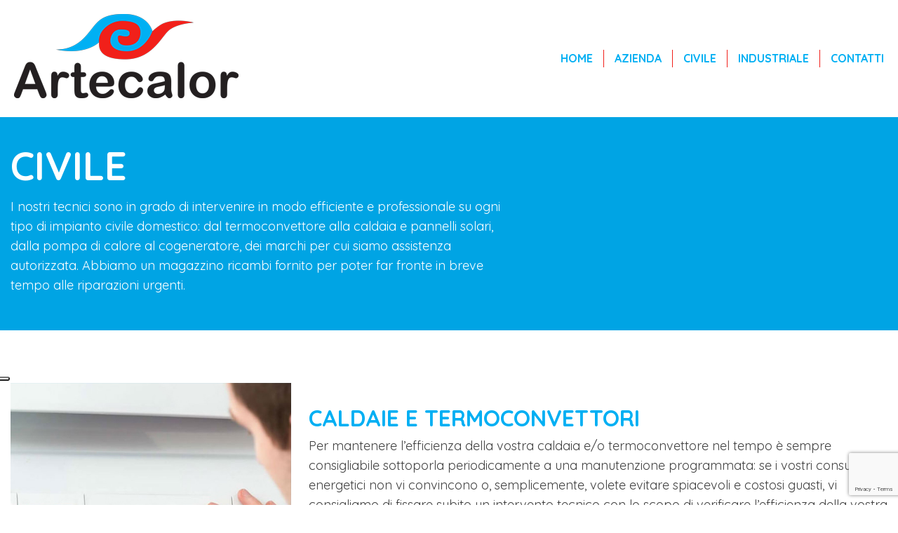

--- FILE ---
content_type: text/html; charset=UTF-8
request_url: https://www.artecalor.it/civile/
body_size: 11432
content:
<!doctype html>
<html lang="it-IT">

<head>
    <meta charset="UTF-8">
    <meta name="viewport" content="width=device-width, initial-scale=1">
    <link rel="profile" href="https://gmpg.org/xfn/11">
    <link rel="icon" type="image/png" href="https://www.artecalor.it/wp-content/themes/tolink/img/favicon.png" />
    <!-- Loading google font -->
    <link href="https://fonts.googleapis.com/css?family=Open+Sans:400,600,700" rel="stylesheet">
    <!-- end google font -->
    <script src="https://code.jquery.com/jquery-3.3.1.min.js" integrity="sha256-FgpCb/KJQlLNfOu91ta32o/NMZxltwRo8QtmkMRdAu8=" crossorigin="anonymous"></script>
    <link href="https://fonts.googleapis.com/css?family=Quicksand:300,400,500,600,700&display=swap" rel="stylesheet">
    <link rel="stylesheet" href="https://cdnjs.cloudflare.com/ajax/libs/lightbox2/2.11.1/css/lightbox.min.css" integrity="sha256-tBxlolRHP9uMsEFKVk+hk//ekOlXOixLKvye5W2WR5c=" crossorigin="anonymous" />

    			<script type="text/javascript" class="_iub_cs_skip">
				var _iub = _iub || {};
				_iub.csConfiguration = _iub.csConfiguration || {};
				_iub.csConfiguration.siteId = "3899388";
				_iub.csConfiguration.cookiePolicyId = "93966010";
			</script>
			<script class="_iub_cs_skip" src="https://cs.iubenda.com/autoblocking/3899388.js"></script>
			<meta name='robots' content='index, follow, max-image-preview:large, max-snippet:-1, max-video-preview:-1' />

	<!-- This site is optimized with the Yoast SEO plugin v23.0 - https://yoast.com/wordpress/plugins/seo/ -->
	<title>Civile - ArteCalor</title>
	<link rel="canonical" href="https://www.artecalor.it/civile/" />
	<meta property="og:locale" content="it_IT" />
	<meta property="og:type" content="article" />
	<meta property="og:title" content="Civile - ArteCalor" />
	<meta property="og:url" content="https://www.artecalor.it/civile/" />
	<meta property="og:site_name" content="ArteCalor" />
	<meta property="article:modified_time" content="2019-09-19T15:55:15+00:00" />
	<meta name="twitter:card" content="summary_large_image" />
	<script type="application/ld+json" class="yoast-schema-graph">{"@context":"https://schema.org","@graph":[{"@type":"WebPage","@id":"https://www.artecalor.it/civile/","url":"https://www.artecalor.it/civile/","name":"Civile - ArteCalor","isPartOf":{"@id":"https://www.artecalor.it/#website"},"datePublished":"2019-09-19T08:06:26+00:00","dateModified":"2019-09-19T15:55:15+00:00","breadcrumb":{"@id":"https://www.artecalor.it/civile/#breadcrumb"},"inLanguage":"it-IT","potentialAction":[{"@type":"ReadAction","target":["https://www.artecalor.it/civile/"]}]},{"@type":"BreadcrumbList","@id":"https://www.artecalor.it/civile/#breadcrumb","itemListElement":[{"@type":"ListItem","position":1,"name":"Home","item":"https://www.artecalor.it/"},{"@type":"ListItem","position":2,"name":"Civile"}]},{"@type":"WebSite","@id":"https://www.artecalor.it/#website","url":"https://www.artecalor.it/","name":"ArteCalor","description":"ArteCalor","potentialAction":[{"@type":"SearchAction","target":{"@type":"EntryPoint","urlTemplate":"https://www.artecalor.it/?s={search_term_string}"},"query-input":"required name=search_term_string"}],"inLanguage":"it-IT"}]}</script>
	<!-- / Yoast SEO plugin. -->


<link rel='dns-prefetch' href='//cdn.iubenda.com' />
<link rel="alternate" type="application/rss+xml" title="ArteCalor &raquo; Feed" href="https://www.artecalor.it/feed/" />
<link rel="alternate" type="application/rss+xml" title="ArteCalor &raquo; Feed dei commenti" href="https://www.artecalor.it/comments/feed/" />
		<!-- This site uses the Google Analytics by MonsterInsights plugin v9.11.0 - Using Analytics tracking - https://www.monsterinsights.com/ -->
							<script src="//www.googletagmanager.com/gtag/js?id=G-YY59X96TF4"  data-cfasync="false" data-wpfc-render="false" type="text/javascript" async></script>
			<script data-cfasync="false" data-wpfc-render="false" type="text/javascript">
				var mi_version = '9.11.0';
				var mi_track_user = true;
				var mi_no_track_reason = '';
								var MonsterInsightsDefaultLocations = {"page_location":"https:\/\/www.artecalor.it\/civile\/"};
								if ( typeof MonsterInsightsPrivacyGuardFilter === 'function' ) {
					var MonsterInsightsLocations = (typeof MonsterInsightsExcludeQuery === 'object') ? MonsterInsightsPrivacyGuardFilter( MonsterInsightsExcludeQuery ) : MonsterInsightsPrivacyGuardFilter( MonsterInsightsDefaultLocations );
				} else {
					var MonsterInsightsLocations = (typeof MonsterInsightsExcludeQuery === 'object') ? MonsterInsightsExcludeQuery : MonsterInsightsDefaultLocations;
				}

								var disableStrs = [
										'ga-disable-G-YY59X96TF4',
									];

				/* Function to detect opted out users */
				function __gtagTrackerIsOptedOut() {
					for (var index = 0; index < disableStrs.length; index++) {
						if (document.cookie.indexOf(disableStrs[index] + '=true') > -1) {
							return true;
						}
					}

					return false;
				}

				/* Disable tracking if the opt-out cookie exists. */
				if (__gtagTrackerIsOptedOut()) {
					for (var index = 0; index < disableStrs.length; index++) {
						window[disableStrs[index]] = true;
					}
				}

				/* Opt-out function */
				function __gtagTrackerOptout() {
					for (var index = 0; index < disableStrs.length; index++) {
						document.cookie = disableStrs[index] + '=true; expires=Thu, 31 Dec 2099 23:59:59 UTC; path=/';
						window[disableStrs[index]] = true;
					}
				}

				if ('undefined' === typeof gaOptout) {
					function gaOptout() {
						__gtagTrackerOptout();
					}
				}
								window.dataLayer = window.dataLayer || [];

				window.MonsterInsightsDualTracker = {
					helpers: {},
					trackers: {},
				};
				if (mi_track_user) {
					function __gtagDataLayer() {
						dataLayer.push(arguments);
					}

					function __gtagTracker(type, name, parameters) {
						if (!parameters) {
							parameters = {};
						}

						if (parameters.send_to) {
							__gtagDataLayer.apply(null, arguments);
							return;
						}

						if (type === 'event') {
														parameters.send_to = monsterinsights_frontend.v4_id;
							var hookName = name;
							if (typeof parameters['event_category'] !== 'undefined') {
								hookName = parameters['event_category'] + ':' + name;
							}

							if (typeof MonsterInsightsDualTracker.trackers[hookName] !== 'undefined') {
								MonsterInsightsDualTracker.trackers[hookName](parameters);
							} else {
								__gtagDataLayer('event', name, parameters);
							}
							
						} else {
							__gtagDataLayer.apply(null, arguments);
						}
					}

					__gtagTracker('js', new Date());
					__gtagTracker('set', {
						'developer_id.dZGIzZG': true,
											});
					if ( MonsterInsightsLocations.page_location ) {
						__gtagTracker('set', MonsterInsightsLocations);
					}
										__gtagTracker('config', 'G-YY59X96TF4', {"forceSSL":"true","link_attribution":"true"} );
										window.gtag = __gtagTracker;										(function () {
						/* https://developers.google.com/analytics/devguides/collection/analyticsjs/ */
						/* ga and __gaTracker compatibility shim. */
						var noopfn = function () {
							return null;
						};
						var newtracker = function () {
							return new Tracker();
						};
						var Tracker = function () {
							return null;
						};
						var p = Tracker.prototype;
						p.get = noopfn;
						p.set = noopfn;
						p.send = function () {
							var args = Array.prototype.slice.call(arguments);
							args.unshift('send');
							__gaTracker.apply(null, args);
						};
						var __gaTracker = function () {
							var len = arguments.length;
							if (len === 0) {
								return;
							}
							var f = arguments[len - 1];
							if (typeof f !== 'object' || f === null || typeof f.hitCallback !== 'function') {
								if ('send' === arguments[0]) {
									var hitConverted, hitObject = false, action;
									if ('event' === arguments[1]) {
										if ('undefined' !== typeof arguments[3]) {
											hitObject = {
												'eventAction': arguments[3],
												'eventCategory': arguments[2],
												'eventLabel': arguments[4],
												'value': arguments[5] ? arguments[5] : 1,
											}
										}
									}
									if ('pageview' === arguments[1]) {
										if ('undefined' !== typeof arguments[2]) {
											hitObject = {
												'eventAction': 'page_view',
												'page_path': arguments[2],
											}
										}
									}
									if (typeof arguments[2] === 'object') {
										hitObject = arguments[2];
									}
									if (typeof arguments[5] === 'object') {
										Object.assign(hitObject, arguments[5]);
									}
									if ('undefined' !== typeof arguments[1].hitType) {
										hitObject = arguments[1];
										if ('pageview' === hitObject.hitType) {
											hitObject.eventAction = 'page_view';
										}
									}
									if (hitObject) {
										action = 'timing' === arguments[1].hitType ? 'timing_complete' : hitObject.eventAction;
										hitConverted = mapArgs(hitObject);
										__gtagTracker('event', action, hitConverted);
									}
								}
								return;
							}

							function mapArgs(args) {
								var arg, hit = {};
								var gaMap = {
									'eventCategory': 'event_category',
									'eventAction': 'event_action',
									'eventLabel': 'event_label',
									'eventValue': 'event_value',
									'nonInteraction': 'non_interaction',
									'timingCategory': 'event_category',
									'timingVar': 'name',
									'timingValue': 'value',
									'timingLabel': 'event_label',
									'page': 'page_path',
									'location': 'page_location',
									'title': 'page_title',
									'referrer' : 'page_referrer',
								};
								for (arg in args) {
																		if (!(!args.hasOwnProperty(arg) || !gaMap.hasOwnProperty(arg))) {
										hit[gaMap[arg]] = args[arg];
									} else {
										hit[arg] = args[arg];
									}
								}
								return hit;
							}

							try {
								f.hitCallback();
							} catch (ex) {
							}
						};
						__gaTracker.create = newtracker;
						__gaTracker.getByName = newtracker;
						__gaTracker.getAll = function () {
							return [];
						};
						__gaTracker.remove = noopfn;
						__gaTracker.loaded = true;
						window['__gaTracker'] = __gaTracker;
					})();
									} else {
										console.log("");
					(function () {
						function __gtagTracker() {
							return null;
						}

						window['__gtagTracker'] = __gtagTracker;
						window['gtag'] = __gtagTracker;
					})();
									}
			</script>
							<!-- / Google Analytics by MonsterInsights -->
		<script type="text/javascript">
/* <![CDATA[ */
window._wpemojiSettings = {"baseUrl":"https:\/\/s.w.org\/images\/core\/emoji\/15.0.3\/72x72\/","ext":".png","svgUrl":"https:\/\/s.w.org\/images\/core\/emoji\/15.0.3\/svg\/","svgExt":".svg","source":{"concatemoji":"https:\/\/www.artecalor.it\/wp-includes\/js\/wp-emoji-release.min.js?ver=f087015ba03332925009c4e68291533d"}};
/*! This file is auto-generated */
!function(i,n){var o,s,e;function c(e){try{var t={supportTests:e,timestamp:(new Date).valueOf()};sessionStorage.setItem(o,JSON.stringify(t))}catch(e){}}function p(e,t,n){e.clearRect(0,0,e.canvas.width,e.canvas.height),e.fillText(t,0,0);var t=new Uint32Array(e.getImageData(0,0,e.canvas.width,e.canvas.height).data),r=(e.clearRect(0,0,e.canvas.width,e.canvas.height),e.fillText(n,0,0),new Uint32Array(e.getImageData(0,0,e.canvas.width,e.canvas.height).data));return t.every(function(e,t){return e===r[t]})}function u(e,t,n){switch(t){case"flag":return n(e,"\ud83c\udff3\ufe0f\u200d\u26a7\ufe0f","\ud83c\udff3\ufe0f\u200b\u26a7\ufe0f")?!1:!n(e,"\ud83c\uddfa\ud83c\uddf3","\ud83c\uddfa\u200b\ud83c\uddf3")&&!n(e,"\ud83c\udff4\udb40\udc67\udb40\udc62\udb40\udc65\udb40\udc6e\udb40\udc67\udb40\udc7f","\ud83c\udff4\u200b\udb40\udc67\u200b\udb40\udc62\u200b\udb40\udc65\u200b\udb40\udc6e\u200b\udb40\udc67\u200b\udb40\udc7f");case"emoji":return!n(e,"\ud83d\udc26\u200d\u2b1b","\ud83d\udc26\u200b\u2b1b")}return!1}function f(e,t,n){var r="undefined"!=typeof WorkerGlobalScope&&self instanceof WorkerGlobalScope?new OffscreenCanvas(300,150):i.createElement("canvas"),a=r.getContext("2d",{willReadFrequently:!0}),o=(a.textBaseline="top",a.font="600 32px Arial",{});return e.forEach(function(e){o[e]=t(a,e,n)}),o}function t(e){var t=i.createElement("script");t.src=e,t.defer=!0,i.head.appendChild(t)}"undefined"!=typeof Promise&&(o="wpEmojiSettingsSupports",s=["flag","emoji"],n.supports={everything:!0,everythingExceptFlag:!0},e=new Promise(function(e){i.addEventListener("DOMContentLoaded",e,{once:!0})}),new Promise(function(t){var n=function(){try{var e=JSON.parse(sessionStorage.getItem(o));if("object"==typeof e&&"number"==typeof e.timestamp&&(new Date).valueOf()<e.timestamp+604800&&"object"==typeof e.supportTests)return e.supportTests}catch(e){}return null}();if(!n){if("undefined"!=typeof Worker&&"undefined"!=typeof OffscreenCanvas&&"undefined"!=typeof URL&&URL.createObjectURL&&"undefined"!=typeof Blob)try{var e="postMessage("+f.toString()+"("+[JSON.stringify(s),u.toString(),p.toString()].join(",")+"));",r=new Blob([e],{type:"text/javascript"}),a=new Worker(URL.createObjectURL(r),{name:"wpTestEmojiSupports"});return void(a.onmessage=function(e){c(n=e.data),a.terminate(),t(n)})}catch(e){}c(n=f(s,u,p))}t(n)}).then(function(e){for(var t in e)n.supports[t]=e[t],n.supports.everything=n.supports.everything&&n.supports[t],"flag"!==t&&(n.supports.everythingExceptFlag=n.supports.everythingExceptFlag&&n.supports[t]);n.supports.everythingExceptFlag=n.supports.everythingExceptFlag&&!n.supports.flag,n.DOMReady=!1,n.readyCallback=function(){n.DOMReady=!0}}).then(function(){return e}).then(function(){var e;n.supports.everything||(n.readyCallback(),(e=n.source||{}).concatemoji?t(e.concatemoji):e.wpemoji&&e.twemoji&&(t(e.twemoji),t(e.wpemoji)))}))}((window,document),window._wpemojiSettings);
/* ]]> */
</script>
<style id='wp-emoji-styles-inline-css' type='text/css'>

	img.wp-smiley, img.emoji {
		display: inline !important;
		border: none !important;
		box-shadow: none !important;
		height: 1em !important;
		width: 1em !important;
		margin: 0 0.07em !important;
		vertical-align: -0.1em !important;
		background: none !important;
		padding: 0 !important;
	}
</style>
<link rel='stylesheet' id='wp-block-library-css' href='https://www.artecalor.it/wp-includes/css/dist/block-library/style.min.css?ver=f087015ba03332925009c4e68291533d' type='text/css' media='all' />
<style id='classic-theme-styles-inline-css' type='text/css'>
/*! This file is auto-generated */
.wp-block-button__link{color:#fff;background-color:#32373c;border-radius:9999px;box-shadow:none;text-decoration:none;padding:calc(.667em + 2px) calc(1.333em + 2px);font-size:1.125em}.wp-block-file__button{background:#32373c;color:#fff;text-decoration:none}
</style>
<style id='global-styles-inline-css' type='text/css'>
body{--wp--preset--color--black: #000000;--wp--preset--color--cyan-bluish-gray: #abb8c3;--wp--preset--color--white: #ffffff;--wp--preset--color--pale-pink: #f78da7;--wp--preset--color--vivid-red: #cf2e2e;--wp--preset--color--luminous-vivid-orange: #ff6900;--wp--preset--color--luminous-vivid-amber: #fcb900;--wp--preset--color--light-green-cyan: #7bdcb5;--wp--preset--color--vivid-green-cyan: #00d084;--wp--preset--color--pale-cyan-blue: #8ed1fc;--wp--preset--color--vivid-cyan-blue: #0693e3;--wp--preset--color--vivid-purple: #9b51e0;--wp--preset--gradient--vivid-cyan-blue-to-vivid-purple: linear-gradient(135deg,rgba(6,147,227,1) 0%,rgb(155,81,224) 100%);--wp--preset--gradient--light-green-cyan-to-vivid-green-cyan: linear-gradient(135deg,rgb(122,220,180) 0%,rgb(0,208,130) 100%);--wp--preset--gradient--luminous-vivid-amber-to-luminous-vivid-orange: linear-gradient(135deg,rgba(252,185,0,1) 0%,rgba(255,105,0,1) 100%);--wp--preset--gradient--luminous-vivid-orange-to-vivid-red: linear-gradient(135deg,rgba(255,105,0,1) 0%,rgb(207,46,46) 100%);--wp--preset--gradient--very-light-gray-to-cyan-bluish-gray: linear-gradient(135deg,rgb(238,238,238) 0%,rgb(169,184,195) 100%);--wp--preset--gradient--cool-to-warm-spectrum: linear-gradient(135deg,rgb(74,234,220) 0%,rgb(151,120,209) 20%,rgb(207,42,186) 40%,rgb(238,44,130) 60%,rgb(251,105,98) 80%,rgb(254,248,76) 100%);--wp--preset--gradient--blush-light-purple: linear-gradient(135deg,rgb(255,206,236) 0%,rgb(152,150,240) 100%);--wp--preset--gradient--blush-bordeaux: linear-gradient(135deg,rgb(254,205,165) 0%,rgb(254,45,45) 50%,rgb(107,0,62) 100%);--wp--preset--gradient--luminous-dusk: linear-gradient(135deg,rgb(255,203,112) 0%,rgb(199,81,192) 50%,rgb(65,88,208) 100%);--wp--preset--gradient--pale-ocean: linear-gradient(135deg,rgb(255,245,203) 0%,rgb(182,227,212) 50%,rgb(51,167,181) 100%);--wp--preset--gradient--electric-grass: linear-gradient(135deg,rgb(202,248,128) 0%,rgb(113,206,126) 100%);--wp--preset--gradient--midnight: linear-gradient(135deg,rgb(2,3,129) 0%,rgb(40,116,252) 100%);--wp--preset--font-size--small: 13px;--wp--preset--font-size--medium: 20px;--wp--preset--font-size--large: 36px;--wp--preset--font-size--x-large: 42px;--wp--preset--spacing--20: 0.44rem;--wp--preset--spacing--30: 0.67rem;--wp--preset--spacing--40: 1rem;--wp--preset--spacing--50: 1.5rem;--wp--preset--spacing--60: 2.25rem;--wp--preset--spacing--70: 3.38rem;--wp--preset--spacing--80: 5.06rem;--wp--preset--shadow--natural: 6px 6px 9px rgba(0, 0, 0, 0.2);--wp--preset--shadow--deep: 12px 12px 50px rgba(0, 0, 0, 0.4);--wp--preset--shadow--sharp: 6px 6px 0px rgba(0, 0, 0, 0.2);--wp--preset--shadow--outlined: 6px 6px 0px -3px rgba(255, 255, 255, 1), 6px 6px rgba(0, 0, 0, 1);--wp--preset--shadow--crisp: 6px 6px 0px rgba(0, 0, 0, 1);}:where(.is-layout-flex){gap: 0.5em;}:where(.is-layout-grid){gap: 0.5em;}body .is-layout-flex{display: flex;}body .is-layout-flex{flex-wrap: wrap;align-items: center;}body .is-layout-flex > *{margin: 0;}body .is-layout-grid{display: grid;}body .is-layout-grid > *{margin: 0;}:where(.wp-block-columns.is-layout-flex){gap: 2em;}:where(.wp-block-columns.is-layout-grid){gap: 2em;}:where(.wp-block-post-template.is-layout-flex){gap: 1.25em;}:where(.wp-block-post-template.is-layout-grid){gap: 1.25em;}.has-black-color{color: var(--wp--preset--color--black) !important;}.has-cyan-bluish-gray-color{color: var(--wp--preset--color--cyan-bluish-gray) !important;}.has-white-color{color: var(--wp--preset--color--white) !important;}.has-pale-pink-color{color: var(--wp--preset--color--pale-pink) !important;}.has-vivid-red-color{color: var(--wp--preset--color--vivid-red) !important;}.has-luminous-vivid-orange-color{color: var(--wp--preset--color--luminous-vivid-orange) !important;}.has-luminous-vivid-amber-color{color: var(--wp--preset--color--luminous-vivid-amber) !important;}.has-light-green-cyan-color{color: var(--wp--preset--color--light-green-cyan) !important;}.has-vivid-green-cyan-color{color: var(--wp--preset--color--vivid-green-cyan) !important;}.has-pale-cyan-blue-color{color: var(--wp--preset--color--pale-cyan-blue) !important;}.has-vivid-cyan-blue-color{color: var(--wp--preset--color--vivid-cyan-blue) !important;}.has-vivid-purple-color{color: var(--wp--preset--color--vivid-purple) !important;}.has-black-background-color{background-color: var(--wp--preset--color--black) !important;}.has-cyan-bluish-gray-background-color{background-color: var(--wp--preset--color--cyan-bluish-gray) !important;}.has-white-background-color{background-color: var(--wp--preset--color--white) !important;}.has-pale-pink-background-color{background-color: var(--wp--preset--color--pale-pink) !important;}.has-vivid-red-background-color{background-color: var(--wp--preset--color--vivid-red) !important;}.has-luminous-vivid-orange-background-color{background-color: var(--wp--preset--color--luminous-vivid-orange) !important;}.has-luminous-vivid-amber-background-color{background-color: var(--wp--preset--color--luminous-vivid-amber) !important;}.has-light-green-cyan-background-color{background-color: var(--wp--preset--color--light-green-cyan) !important;}.has-vivid-green-cyan-background-color{background-color: var(--wp--preset--color--vivid-green-cyan) !important;}.has-pale-cyan-blue-background-color{background-color: var(--wp--preset--color--pale-cyan-blue) !important;}.has-vivid-cyan-blue-background-color{background-color: var(--wp--preset--color--vivid-cyan-blue) !important;}.has-vivid-purple-background-color{background-color: var(--wp--preset--color--vivid-purple) !important;}.has-black-border-color{border-color: var(--wp--preset--color--black) !important;}.has-cyan-bluish-gray-border-color{border-color: var(--wp--preset--color--cyan-bluish-gray) !important;}.has-white-border-color{border-color: var(--wp--preset--color--white) !important;}.has-pale-pink-border-color{border-color: var(--wp--preset--color--pale-pink) !important;}.has-vivid-red-border-color{border-color: var(--wp--preset--color--vivid-red) !important;}.has-luminous-vivid-orange-border-color{border-color: var(--wp--preset--color--luminous-vivid-orange) !important;}.has-luminous-vivid-amber-border-color{border-color: var(--wp--preset--color--luminous-vivid-amber) !important;}.has-light-green-cyan-border-color{border-color: var(--wp--preset--color--light-green-cyan) !important;}.has-vivid-green-cyan-border-color{border-color: var(--wp--preset--color--vivid-green-cyan) !important;}.has-pale-cyan-blue-border-color{border-color: var(--wp--preset--color--pale-cyan-blue) !important;}.has-vivid-cyan-blue-border-color{border-color: var(--wp--preset--color--vivid-cyan-blue) !important;}.has-vivid-purple-border-color{border-color: var(--wp--preset--color--vivid-purple) !important;}.has-vivid-cyan-blue-to-vivid-purple-gradient-background{background: var(--wp--preset--gradient--vivid-cyan-blue-to-vivid-purple) !important;}.has-light-green-cyan-to-vivid-green-cyan-gradient-background{background: var(--wp--preset--gradient--light-green-cyan-to-vivid-green-cyan) !important;}.has-luminous-vivid-amber-to-luminous-vivid-orange-gradient-background{background: var(--wp--preset--gradient--luminous-vivid-amber-to-luminous-vivid-orange) !important;}.has-luminous-vivid-orange-to-vivid-red-gradient-background{background: var(--wp--preset--gradient--luminous-vivid-orange-to-vivid-red) !important;}.has-very-light-gray-to-cyan-bluish-gray-gradient-background{background: var(--wp--preset--gradient--very-light-gray-to-cyan-bluish-gray) !important;}.has-cool-to-warm-spectrum-gradient-background{background: var(--wp--preset--gradient--cool-to-warm-spectrum) !important;}.has-blush-light-purple-gradient-background{background: var(--wp--preset--gradient--blush-light-purple) !important;}.has-blush-bordeaux-gradient-background{background: var(--wp--preset--gradient--blush-bordeaux) !important;}.has-luminous-dusk-gradient-background{background: var(--wp--preset--gradient--luminous-dusk) !important;}.has-pale-ocean-gradient-background{background: var(--wp--preset--gradient--pale-ocean) !important;}.has-electric-grass-gradient-background{background: var(--wp--preset--gradient--electric-grass) !important;}.has-midnight-gradient-background{background: var(--wp--preset--gradient--midnight) !important;}.has-small-font-size{font-size: var(--wp--preset--font-size--small) !important;}.has-medium-font-size{font-size: var(--wp--preset--font-size--medium) !important;}.has-large-font-size{font-size: var(--wp--preset--font-size--large) !important;}.has-x-large-font-size{font-size: var(--wp--preset--font-size--x-large) !important;}
.wp-block-navigation a:where(:not(.wp-element-button)){color: inherit;}
:where(.wp-block-post-template.is-layout-flex){gap: 1.25em;}:where(.wp-block-post-template.is-layout-grid){gap: 1.25em;}
:where(.wp-block-columns.is-layout-flex){gap: 2em;}:where(.wp-block-columns.is-layout-grid){gap: 2em;}
.wp-block-pullquote{font-size: 1.5em;line-height: 1.6;}
</style>
<link rel='stylesheet' id='contact-form-7-css' href='https://www.artecalor.it/wp-content/plugins/contact-form-7/includes/css/styles.css?ver=5.9.6' type='text/css' media='all' />
<link rel='stylesheet' id='css-style-css' href='https://www.artecalor.it/wp-content/themes/tolink/style.css?ver=f087015ba03332925009c4e68291533d' type='text/css' media='all' />
<link rel='stylesheet' id='css-lightslider-css' href='https://www.artecalor.it/wp-content/themes/tolink/css/lightslider.css?ver=f087015ba03332925009c4e68291533d' type='text/css' media='all' />
<link rel='stylesheet' id='tolink-lightbox-css' href='https://www.artecalor.it/wp-content/themes/tolink/css/lightbox.css?ver=f087015ba03332925009c4e68291533d' type='text/css' media='all' />
<link rel='stylesheet' id='css-generico-css' href='https://www.artecalor.it/wp-content/themes/tolink/css/generic.css?ver=f087015ba03332925009c4e68291533d' type='text/css' media='all' />
<link rel='stylesheet' id='css-tema-css' href='https://www.artecalor.it/wp-content/themes/tolink/css/tema.css?ver=f087015ba03332925009c4e68291533d' type='text/css' media='all' />
<link rel='stylesheet' id='css-custom-css' href='https://www.artecalor.it/wp-content/themes/tolink/css/custom.css?ver=f087015ba03332925009c4e68291533d' type='text/css' media='all' />
<link rel='stylesheet' id='css-responsive-css' href='https://www.artecalor.it/wp-content/themes/tolink/css/responsive.css?ver=f087015ba03332925009c4e68291533d' type='text/css' media='all' />
<link rel='stylesheet' id='cf7cf-style-css' href='https://www.artecalor.it/wp-content/plugins/cf7-conditional-fields/style.css?ver=2.4.13' type='text/css' media='all' />

<script  type="text/javascript" class=" _iub_cs_skip" type="text/javascript" id="iubenda-head-inline-scripts-0">
/* <![CDATA[ */
var _iub = _iub || [];
_iub.csConfiguration = {"siteId":3899388,"cookiePolicyId":93966010,"lang":"it","storage":{"useSiteId":true}};
/* ]]> */
</script>
<script  type="text/javascript" charset="UTF-8" async="" class=" _iub_cs_skip" type="text/javascript" src="//cdn.iubenda.com/cs/iubenda_cs.js?ver=3.11.3" id="iubenda-head-scripts-1-js"></script>
<script type="text/javascript" src="https://www.artecalor.it/wp-content/plugins/google-analytics-for-wordpress/assets/js/frontend-gtag.min.js?ver=9.11.0" id="monsterinsights-frontend-script-js" async="async" data-wp-strategy="async"></script>
<script data-cfasync="false" data-wpfc-render="false" type="text/javascript" id='monsterinsights-frontend-script-js-extra'>/* <![CDATA[ */
var monsterinsights_frontend = {"js_events_tracking":"true","download_extensions":"doc,pdf,ppt,zip,xls,docx,pptx,xlsx","inbound_paths":"[{\"path\":\"\\\/go\\\/\",\"label\":\"affiliate\"},{\"path\":\"\\\/recommend\\\/\",\"label\":\"affiliate\"}]","home_url":"https:\/\/www.artecalor.it","hash_tracking":"false","v4_id":"G-YY59X96TF4"};/* ]]> */
</script>
<script type="text/javascript" src="https://www.artecalor.it/wp-content/themes/tolink/js/lightslider.js?ver=f087015ba03332925009c4e68291533d" id="js-lightslider-js"></script>
<script type="text/javascript" src="https://www.artecalor.it/wp-content/themes/tolink/js/lightbox.js?ver=f087015ba03332925009c4e68291533d" id="tolink-js-lightbox-js"></script>
<script type="text/javascript" src="https://www.artecalor.it/wp-includes/js/jquery/jquery.min.js?ver=3.7.1" id="jquery-core-js"></script>
<script type="text/javascript" src="https://www.artecalor.it/wp-includes/js/jquery/jquery-migrate.min.js?ver=3.4.1" id="jquery-migrate-js"></script>
<link rel="https://api.w.org/" href="https://www.artecalor.it/wp-json/" /><link rel="alternate" type="application/json" href="https://www.artecalor.it/wp-json/wp/v2/pages/18" /><link rel="EditURI" type="application/rsd+xml" title="RSD" href="https://www.artecalor.it/xmlrpc.php?rsd" />

<link rel='shortlink' href='https://www.artecalor.it/?p=18' />
<link rel="alternate" type="application/json+oembed" href="https://www.artecalor.it/wp-json/oembed/1.0/embed?url=https%3A%2F%2Fwww.artecalor.it%2Fcivile%2F" />
<link rel="alternate" type="text/xml+oembed" href="https://www.artecalor.it/wp-json/oembed/1.0/embed?url=https%3A%2F%2Fwww.artecalor.it%2Fcivile%2F&#038;format=xml" />
<link rel="icon" href="https://www.artecalor.it/wp-content/uploads/2020/07/cropped-artecalor-favicon-1-32x32.png" sizes="32x32" />
<link rel="icon" href="https://www.artecalor.it/wp-content/uploads/2020/07/cropped-artecalor-favicon-1-192x192.png" sizes="192x192" />
<link rel="apple-touch-icon" href="https://www.artecalor.it/wp-content/uploads/2020/07/cropped-artecalor-favicon-1-180x180.png" />
<meta name="msapplication-TileImage" content="https://www.artecalor.it/wp-content/uploads/2020/07/cropped-artecalor-favicon-1-270x270.png" />

</head>
<style>
    html {
        margin-top: 0 !important
    }

</style>

<body data-rsssl=1 class="page-template page-template-civile page-template-civile-php page page-id-18 page-parent">
    <div id="page" class="site">
        <div id="top-header">
            <div id="top-header-sx">
                            </div>
            <div id="top-header-dx">
                            </div>
        </div>
        <header id="masthead" class="fullw dflex jcspace-b aicenter">
            <div class="site-branding">
                <a href="https://www.artecalor.it"><img id="logo-header" src="https://www.artecalor.it/wp-content/themes/tolink/img/artecalor-logo.png"></a>
            </div>
            <nav id="site-navigation">
                <div class="menu-menu-container"><ul id="primary-menu" class="main-navigation"><li id="menu-item-24" class="menu-item menu-item-type-post_type menu-item-object-page menu-item-home menu-item-24"><a href="https://www.artecalor.it/">Home</a></li>
<li id="menu-item-25" class="menu-item menu-item-type-post_type menu-item-object-page menu-item-25"><a href="https://www.artecalor.it/azienda/">Azienda</a></li>
<li id="menu-item-26" class="menu-item menu-item-type-post_type menu-item-object-page current-menu-item page_item page-item-18 current_page_item menu-item-26"><a href="https://www.artecalor.it/civile/" aria-current="page">Civile</a></li>
<li id="menu-item-27" class="menu-item menu-item-type-post_type menu-item-object-page menu-item-27"><a href="https://www.artecalor.it/industriale/">Industriale</a></li>
<li id="menu-item-28" class="menu-item menu-item-type-post_type menu-item-object-page menu-item-28"><a href="https://www.artecalor.it/contatti/">Contatti</a></li>
</ul></div>            </nav>
            <img src="https://www.artecalor.it/wp-content/themes/tolink/img/menu-icon.png" width="64px" id="menu-icon">
            <img src="https://www.artecalor.it/wp-content/themes/tolink/img/clone-menu.png" width="64px" id="close-icon">

        </header>
        <div id="content" class="site-content">
<div class="full ptop-s pbot-m mbot-l sfondo-blu" id="header-civile">
    <div class="boxed dflex bianco fdcolumn">
        <h1>CIVILE</h1>
        <p class="">I nostri tecnici sono in grado di intervenire in modo efficiente e professionale su ogni tipo di impianto civile domestico: dal termoconvettore alla caldaia e pannelli solari, dalla pompa di calore al cogeneratore, dei marchi per cui siamo assistenza autorizzata. Abbiamo un magazzino ricambi fornito per poter far fronte in breve tempo alle riparazioni urgenti.</p>
    </div>
</div>
<div class="full" id="categorie-civile">
    <div class="boxed dflex fwrap">
        <div class="full dflex mbot-s"><img src="https://www.artecalor.it/wp-content/uploads/2020/08/caldaie-small.jpg">
            <div class="dflex fdcolumn plef-s ptop-s">
                <h3 class="blu">CALDAIE E TERMOCONVETTORI</h3>
                <p>
                    Per mantenere l’efficienza della vostra caldaia e/o termoconvettore nel tempo è sempre consigliabile sottoporla periodicamente a una manutenzione programmata: se i vostri consumi energetici non vi convincono o, semplicemente, volete evitare spiacevoli e costosi guasti, vi consigliamo di fissare subito un intervento tecnico con lo scopo di verificare l’efficienza della vostra caldaia.
                </p>
                <a href="https://www.artecalor.it/civile/caldaie-e-termoconvettori" class="uppercase mtop-s dblock link blu">Scopri di più</a>
            </div>
        </div>
        <div class="full dflex mbot-s"><img src="https://www.artecalor.it/wp-content/uploads/2020/08/pompe-di-calore-small.jpg">
            <div class="dflex fdcolumn plef-s ptop-s">
                <h3 class="blu">POMPE DI CALORE E CONDIZIONATORI</h3>
                <p>
                    Artecalor mette a disposizione, dal 2007, la sua lunga esperienza nel settore della climatizzazione e pompe di calore per offrire un'efficiente e tempestiva assistenza a privati e aziende. Inoltre proponiamo servizi di manutenzione per impianti civili e industriali soggetti e non a obblighi di legge.
                </p>
                <a href="https://www.artecalor.it/civile/pompe-di-calore-e-condizionatori" class="uppercase mtop-s dblock link blu">Scopri di più</a>
            </div>
        </div>
        <div class="full dflex mbot-s"><img src="https://www.artecalor.it/wp-content/uploads/2020/08/cogeneratori-small.jpg">
            <div class="dflex fdcolumn plef-s ptop-s">
                <h3 class="blu">COGENERATORI</h3>
                <p>
                    Siamo partner specializzati SenerTec – Dachs ti offriranno un'assistenza altamente qualificata. I nostri tecnici sono degli specialisti del settore, selezionati accuratamente e consigliati dai clienti. Manutenzione dell´impianto, controlli di sicurezza ad intervalli regolari e sostituzione tempestiva dei componenti soggetti ad usura rendono il nostro servizio di assistenza completo.
                </p>
                <a href="https://www.artecalor.it/civile/cogeneratori" class="uppercase mtop-s dblock link blu">Scopri di più</a>
            </div>
        </div>
        <div class="full dflex mbot-s"><img src="https://www.artecalor.it/wp-content/uploads/2020/08/pannelli-solari-small.jpg">
            <div class="dflex fdcolumn plef-s ptop-s">
                <h3 class="blu">PANNELLI SOLARI</h3>
                <p>
                    E’ importante eseguire una corretta e costante manutenzione, in modo da rendere duraturo nel tempo il nostro impianto solare.<br>
                    Rispettando le indicazioni fornite dal produttore dell’impianto un intervento annuale da parte manutentore è sempre consigliato.
                </p>
                <a href="https://www.artecalor.it/civile/pannelli-solari" class="uppercase mtop-s dblock link blu">Scopri di più</a>
            </div>
        </div>
    </div>
</div>
<div class="full mtop-l mbot-l clearfix" id="form-home">
    <div class="boxed">
        <h2 class="blu tacenter pbot-xs">CONTATTI</h2>
        <p class="tacenter pbot-m">Per richieste di assistenza puo contattarci direttamente mandando una richiesta da qui.</p>
        <div class="dflex aicenter fdcolumn">
            <h3 class="bianco sfondo-blu mbot-s tacenter mano un_mezzo cent-no-flex" id="bottone-civile">CIVILI</h3>
            <div class="tre_quarti">
                <div id="form-civile">
                    
<div class="wpcf7 no-js" id="wpcf7-f31-o1" lang="it-IT" dir="ltr">
<div class="screen-reader-response"><p role="status" aria-live="polite" aria-atomic="true"></p> <ul></ul></div>
<form action="/civile/#wpcf7-f31-o1" method="post" class="wpcf7-form init" aria-label="Modulo di contatto" novalidate="novalidate" data-status="init">
<div style="display: none;">
<input type="hidden" name="_wpcf7" value="31" />
<input type="hidden" name="_wpcf7_version" value="5.9.6" />
<input type="hidden" name="_wpcf7_locale" value="it_IT" />
<input type="hidden" name="_wpcf7_unit_tag" value="wpcf7-f31-o1" />
<input type="hidden" name="_wpcf7_container_post" value="0" />
<input type="hidden" name="_wpcf7_posted_data_hash" value="" />
<input type="hidden" name="_wpcf7cf_hidden_group_fields" value="[]" />
<input type="hidden" name="_wpcf7cf_hidden_groups" value="[]" />
<input type="hidden" name="_wpcf7cf_visible_groups" value="[]" />
<input type="hidden" name="_wpcf7cf_repeaters" value="[]" />
<input type="hidden" name="_wpcf7cf_steps" value="{}" />
<input type="hidden" name="_wpcf7cf_options" value="{&quot;form_id&quot;:31,&quot;conditions&quot;:[],&quot;settings&quot;:{&quot;animation&quot;:&quot;yes&quot;,&quot;animation_intime&quot;:200,&quot;animation_outtime&quot;:200,&quot;conditions_ui&quot;:&quot;normal&quot;,&quot;notice_dismissed&quot;:false}}" />
<input type="hidden" name="_wpcf7_recaptcha_response" value="" />
</div>
<div class="dflex">
	<p><span class="wpcf7-form-control-wrap" data-name="Nome"><input size="40" maxlength="80" class="wpcf7-form-control wpcf7-text wpcf7-validates-as-required" aria-required="true" aria-invalid="false" placeholder="Nome*" value="" type="text" name="Nome" /></span><br />
<span class="wpcf7-form-control-wrap" data-name="Cognome"><input size="40" maxlength="80" class="wpcf7-form-control wpcf7-text wpcf7-validates-as-required" aria-required="true" aria-invalid="false" placeholder="Cognome*" value="" type="text" name="Cognome" /></span><br />
<span class="wpcf7-form-control-wrap" data-name="Comune"><input size="40" maxlength="80" class="wpcf7-form-control wpcf7-text wpcf7-validates-as-required" aria-required="true" aria-invalid="false" placeholder="Comune*" value="" type="text" name="Comune" /></span><br />
<span class="wpcf7-form-control-wrap" data-name="Via"><input size="40" maxlength="80" class="wpcf7-form-control wpcf7-text wpcf7-validates-as-required" aria-required="true" aria-invalid="false" placeholder="Via*" value="" type="text" name="Via" /></span><br />
<span class="wpcf7-form-control-wrap" data-name="Telefono"><input size="40" maxlength="80" class="wpcf7-form-control wpcf7-tel wpcf7-validates-as-required wpcf7-text wpcf7-validates-as-tel" aria-required="true" aria-invalid="false" placeholder="Telefono*" value="" type="tel" name="Telefono" /></span><br />
<span class="wpcf7-form-control-wrap" data-name="Email"><input size="40" maxlength="80" class="wpcf7-form-control wpcf7-email wpcf7-text wpcf7-validates-as-email" aria-invalid="false" placeholder="Email" value="" type="email" name="Email" /></span>
	</p>
</div>
<p><label>Apparecchiatura</label><br />
<span class="wpcf7-form-control-wrap" data-name="Datiapparecchiatura"><select class="wpcf7-form-control wpcf7-select wpcf7-validates-as-required" aria-required="true" aria-invalid="false" name="Datiapparecchiatura"><option value="Caldaie">Caldaie</option><option value="Termoconvettori / Condizionatori">Termoconvettori / Condizionatori</option><option value="Pompe di calore">Pompe di calore</option><option value="Pannelli solari">Pannelli solari</option><option value="Cogeneratori">Cogeneratori</option></select></span><br />
<span class="wpcf7-form-control-wrap" data-name="Marca"><input size="40" maxlength="80" class="wpcf7-form-control wpcf7-text wpcf7-validates-as-required" aria-required="true" aria-invalid="false" placeholder="Marca*" value="" type="text" name="Marca" /></span><br />
<span class="wpcf7-form-control-wrap" data-name="Modello"><input size="40" maxlength="80" class="wpcf7-form-control wpcf7-text wpcf7-validates-as-required" aria-required="true" aria-invalid="false" placeholder="Modello*" value="" type="text" name="Modello" /></span><br />
<label>Ubicazione</label><br />
<span class="wpcf7-form-control-wrap" data-name="Ubicazione"><select class="wpcf7-form-control wpcf7-select" aria-invalid="false" name="Ubicazione"><option value="Esterna">Esterna</option><option value="Interna">Interna</option><option value="Locale tecnico">Locale tecnico</option></select></span><br />
<label>La macchina si trova a terra?</label><br />
<span class="wpcf7-form-control-wrap" data-name="AltezzaMacchina"><input size="40" maxlength="80" class="wpcf7-form-control wpcf7-text" aria-invalid="false" placeholder="A terra oppure inserire i metri da terra" value="" type="text" name="AltezzaMacchina" /></span><br />
<label>Linea vita tetto presente?</label><br />
<span class="wpcf7-form-control-wrap" data-name="LineaVitaTetto"><select class="wpcf7-form-control wpcf7-select" aria-invalid="false" name="LineaVitaTetto"><option value="Si">Si</option><option value="No">No</option><option value="Non necessaria">Non necessaria</option></select></span><br />
<span class="wpcf7-form-control-wrap" data-name="Messaggio"><textarea cols="40" rows="10" maxlength="400" class="wpcf7-form-control wpcf7-textarea" aria-invalid="false" placeholder="Descrivi il problema*" name="Messaggio"></textarea></span>
</p>
<p><span class="wpcf7-form-control-wrap" data-name="checkbox-255"><span class="wpcf7-form-control wpcf7-checkbox wpcf7-validates-as-required" id="privacy-check-civile"><span class="wpcf7-list-item first last"><input type="checkbox" name="checkbox-255[]" value="Acconsento al trattamento dei dati personali" /><span class="wpcf7-list-item-label">Acconsento al trattamento dei dati personali</span></span></span></span><a href="https://www.iubenda.com/privacy-policy/93966010" target="_blank"> Maggiori informazioni.</a><br />
<input class="wpcf7-form-control wpcf7-submit has-spinner" type="submit" value="Invia" />
</p><div class="wpcf7-response-output" aria-hidden="true"></div>
</form>
</div>
                </div>
            </div>
        </div>
    </div>
    <div class="boxed" id="form-mobile">
        <a href="https://www.artecalor.it/contatti/">
            <h3 class="bianco sfondo-blu mbot-s tacenter mano" id="bottone-civile">CONTATTACI</h3>
        </a>
    </div>
</div>
<script>
    jQuery(document).ready(function() {
        jQuery("#bottone-civile").click(function() {
            jQuery("#form-civile").slideToggle();
        });
    });

</script>

</div><!-- #content -->

<footer id="colophon" class="site-footer sfondo-blu ptop-m pbot-m">
    <div class="site-info bianco dflex jcspace-b aicenter">
                <div id="custom_html-2" class="widget_text footer-col widget widget_custom_html"><div class="textwidget custom-html-widget"><img id="logo-header" src="https://www.artecalor.it/wp-content/themes/tolink/img/artecalor-logo.png"></div></div>                        <div id="custom_html-3" class="widget_text footer-col widget widget_custom_html"><div class="textwidget custom-html-widget"><p>
ARTECALOR SRL a socio unico - Via Boccaccio, 29 - 25080 Molinetto di Mazzano (BS)<br></p>
<p>
	T. +39 030 2791906 F. +39 030 2122063 - Email: <a href="mailto:info@artecalor.it">info@artecalor.it</a> - PEC <a href="mailto:artecalorsrl@legalmail.it">artecalorsrl@legalmail.it</a></p>
<p>
PI/CF: 01956450983 - Reg. Imp. Brescia 224821 - REA: Brescia 395138 - Cap. Soc. € 10.000 i.v.</p>
<a href="https://www.iubenda.com/privacy-policy/93966010/cookie-policy" target="_blank" rel="noopener">Informativa cookies</a> - <a href="https://www.iubenda.com/privacy-policy/93966010" target="_blank" rel="noopener">Informativa privacy</a> - <a href="https://www.to-link.it" target="_blank" rel="noopener">Credits</a></div></div>                                            </div><!-- .site-info -->
</footer><!-- #colophon -->
<div class="footer-bottom">
    </div>
<script src="https://cdnjs.cloudflare.com/ajax/libs/lightbox2/2.11.1/js/lightbox.min.js" integrity="sha256-CtKylYan+AJuoH8jrMht1+1PMhMqrKnB8K5g012WN5I=" crossorigin="anonymous"></script>
</div><!-- #page -->
<script>
    jQuery(document).ready(function() {
        


        jQuery('#menu-icon').click(function() {
            jQuery("#site-navigation").addClass("dblock");
            jQuery("#close-icon").addClass("dblock");
            jQuery("#menu-icon").addClass("dnone");
        });
        jQuery('#close-icon').click(function() {
            jQuery("#site-navigation").removeClass("dblock");
            jQuery("#close-icon").removeClass("dblock");
            jQuery("#menu-icon").removeClass("dnone");
        })
    });

</script>
<script type="text/javascript" src="https://www.artecalor.it/wp-content/plugins/contact-form-7/includes/swv/js/index.js?ver=5.9.6" id="swv-js"></script>
<script type="text/javascript" id="contact-form-7-js-extra">
/* <![CDATA[ */
var wpcf7 = {"api":{"root":"https:\/\/www.artecalor.it\/wp-json\/","namespace":"contact-form-7\/v1"}};
/* ]]> */
</script>
<script type="text/javascript" src="https://www.artecalor.it/wp-content/plugins/contact-form-7/includes/js/index.js?ver=5.9.6" id="contact-form-7-js"></script>
<script type="text/javascript" id="wpcf7cf-scripts-js-extra">
/* <![CDATA[ */
var wpcf7cf_global_settings = {"ajaxurl":"https:\/\/www.artecalor.it\/wp-admin\/admin-ajax.php"};
/* ]]> */
</script>
<script type="text/javascript" src="https://www.artecalor.it/wp-content/plugins/cf7-conditional-fields/js/scripts.js?ver=2.4.13" id="wpcf7cf-scripts-js"></script>
<script type="text/javascript" src="https://www.google.com/recaptcha/api.js?render=6Lc0UbsqAAAAAKidvVm7jbXB3Kj_qQBzui08VdFi&amp;ver=3.0" id="google-recaptcha-js"></script>
<script type="text/javascript" src="https://www.artecalor.it/wp-includes/js/dist/vendor/wp-polyfill-inert.min.js?ver=3.1.2" id="wp-polyfill-inert-js"></script>
<script type="text/javascript" src="https://www.artecalor.it/wp-includes/js/dist/vendor/regenerator-runtime.min.js?ver=0.14.0" id="regenerator-runtime-js"></script>
<script type="text/javascript" src="https://www.artecalor.it/wp-includes/js/dist/vendor/wp-polyfill.min.js?ver=3.15.0" id="wp-polyfill-js"></script>
<script type="text/javascript" id="wpcf7-recaptcha-js-extra">
/* <![CDATA[ */
var wpcf7_recaptcha = {"sitekey":"6Lc0UbsqAAAAAKidvVm7jbXB3Kj_qQBzui08VdFi","actions":{"homepage":"homepage","contactform":"contactform"}};
/* ]]> */
</script>
<script type="text/javascript" src="https://www.artecalor.it/wp-content/plugins/contact-form-7/modules/recaptcha/index.js?ver=5.9.6" id="wpcf7-recaptcha-js"></script>

</body>

</html>


--- FILE ---
content_type: text/html; charset=utf-8
request_url: https://www.google.com/recaptcha/api2/anchor?ar=1&k=6Lc0UbsqAAAAAKidvVm7jbXB3Kj_qQBzui08VdFi&co=aHR0cHM6Ly93d3cuYXJ0ZWNhbG9yLml0OjQ0Mw..&hl=en&v=N67nZn4AqZkNcbeMu4prBgzg&size=invisible&anchor-ms=20000&execute-ms=30000&cb=d6k4g0jvxtsq
body_size: 48793
content:
<!DOCTYPE HTML><html dir="ltr" lang="en"><head><meta http-equiv="Content-Type" content="text/html; charset=UTF-8">
<meta http-equiv="X-UA-Compatible" content="IE=edge">
<title>reCAPTCHA</title>
<style type="text/css">
/* cyrillic-ext */
@font-face {
  font-family: 'Roboto';
  font-style: normal;
  font-weight: 400;
  font-stretch: 100%;
  src: url(//fonts.gstatic.com/s/roboto/v48/KFO7CnqEu92Fr1ME7kSn66aGLdTylUAMa3GUBHMdazTgWw.woff2) format('woff2');
  unicode-range: U+0460-052F, U+1C80-1C8A, U+20B4, U+2DE0-2DFF, U+A640-A69F, U+FE2E-FE2F;
}
/* cyrillic */
@font-face {
  font-family: 'Roboto';
  font-style: normal;
  font-weight: 400;
  font-stretch: 100%;
  src: url(//fonts.gstatic.com/s/roboto/v48/KFO7CnqEu92Fr1ME7kSn66aGLdTylUAMa3iUBHMdazTgWw.woff2) format('woff2');
  unicode-range: U+0301, U+0400-045F, U+0490-0491, U+04B0-04B1, U+2116;
}
/* greek-ext */
@font-face {
  font-family: 'Roboto';
  font-style: normal;
  font-weight: 400;
  font-stretch: 100%;
  src: url(//fonts.gstatic.com/s/roboto/v48/KFO7CnqEu92Fr1ME7kSn66aGLdTylUAMa3CUBHMdazTgWw.woff2) format('woff2');
  unicode-range: U+1F00-1FFF;
}
/* greek */
@font-face {
  font-family: 'Roboto';
  font-style: normal;
  font-weight: 400;
  font-stretch: 100%;
  src: url(//fonts.gstatic.com/s/roboto/v48/KFO7CnqEu92Fr1ME7kSn66aGLdTylUAMa3-UBHMdazTgWw.woff2) format('woff2');
  unicode-range: U+0370-0377, U+037A-037F, U+0384-038A, U+038C, U+038E-03A1, U+03A3-03FF;
}
/* math */
@font-face {
  font-family: 'Roboto';
  font-style: normal;
  font-weight: 400;
  font-stretch: 100%;
  src: url(//fonts.gstatic.com/s/roboto/v48/KFO7CnqEu92Fr1ME7kSn66aGLdTylUAMawCUBHMdazTgWw.woff2) format('woff2');
  unicode-range: U+0302-0303, U+0305, U+0307-0308, U+0310, U+0312, U+0315, U+031A, U+0326-0327, U+032C, U+032F-0330, U+0332-0333, U+0338, U+033A, U+0346, U+034D, U+0391-03A1, U+03A3-03A9, U+03B1-03C9, U+03D1, U+03D5-03D6, U+03F0-03F1, U+03F4-03F5, U+2016-2017, U+2034-2038, U+203C, U+2040, U+2043, U+2047, U+2050, U+2057, U+205F, U+2070-2071, U+2074-208E, U+2090-209C, U+20D0-20DC, U+20E1, U+20E5-20EF, U+2100-2112, U+2114-2115, U+2117-2121, U+2123-214F, U+2190, U+2192, U+2194-21AE, U+21B0-21E5, U+21F1-21F2, U+21F4-2211, U+2213-2214, U+2216-22FF, U+2308-230B, U+2310, U+2319, U+231C-2321, U+2336-237A, U+237C, U+2395, U+239B-23B7, U+23D0, U+23DC-23E1, U+2474-2475, U+25AF, U+25B3, U+25B7, U+25BD, U+25C1, U+25CA, U+25CC, U+25FB, U+266D-266F, U+27C0-27FF, U+2900-2AFF, U+2B0E-2B11, U+2B30-2B4C, U+2BFE, U+3030, U+FF5B, U+FF5D, U+1D400-1D7FF, U+1EE00-1EEFF;
}
/* symbols */
@font-face {
  font-family: 'Roboto';
  font-style: normal;
  font-weight: 400;
  font-stretch: 100%;
  src: url(//fonts.gstatic.com/s/roboto/v48/KFO7CnqEu92Fr1ME7kSn66aGLdTylUAMaxKUBHMdazTgWw.woff2) format('woff2');
  unicode-range: U+0001-000C, U+000E-001F, U+007F-009F, U+20DD-20E0, U+20E2-20E4, U+2150-218F, U+2190, U+2192, U+2194-2199, U+21AF, U+21E6-21F0, U+21F3, U+2218-2219, U+2299, U+22C4-22C6, U+2300-243F, U+2440-244A, U+2460-24FF, U+25A0-27BF, U+2800-28FF, U+2921-2922, U+2981, U+29BF, U+29EB, U+2B00-2BFF, U+4DC0-4DFF, U+FFF9-FFFB, U+10140-1018E, U+10190-1019C, U+101A0, U+101D0-101FD, U+102E0-102FB, U+10E60-10E7E, U+1D2C0-1D2D3, U+1D2E0-1D37F, U+1F000-1F0FF, U+1F100-1F1AD, U+1F1E6-1F1FF, U+1F30D-1F30F, U+1F315, U+1F31C, U+1F31E, U+1F320-1F32C, U+1F336, U+1F378, U+1F37D, U+1F382, U+1F393-1F39F, U+1F3A7-1F3A8, U+1F3AC-1F3AF, U+1F3C2, U+1F3C4-1F3C6, U+1F3CA-1F3CE, U+1F3D4-1F3E0, U+1F3ED, U+1F3F1-1F3F3, U+1F3F5-1F3F7, U+1F408, U+1F415, U+1F41F, U+1F426, U+1F43F, U+1F441-1F442, U+1F444, U+1F446-1F449, U+1F44C-1F44E, U+1F453, U+1F46A, U+1F47D, U+1F4A3, U+1F4B0, U+1F4B3, U+1F4B9, U+1F4BB, U+1F4BF, U+1F4C8-1F4CB, U+1F4D6, U+1F4DA, U+1F4DF, U+1F4E3-1F4E6, U+1F4EA-1F4ED, U+1F4F7, U+1F4F9-1F4FB, U+1F4FD-1F4FE, U+1F503, U+1F507-1F50B, U+1F50D, U+1F512-1F513, U+1F53E-1F54A, U+1F54F-1F5FA, U+1F610, U+1F650-1F67F, U+1F687, U+1F68D, U+1F691, U+1F694, U+1F698, U+1F6AD, U+1F6B2, U+1F6B9-1F6BA, U+1F6BC, U+1F6C6-1F6CF, U+1F6D3-1F6D7, U+1F6E0-1F6EA, U+1F6F0-1F6F3, U+1F6F7-1F6FC, U+1F700-1F7FF, U+1F800-1F80B, U+1F810-1F847, U+1F850-1F859, U+1F860-1F887, U+1F890-1F8AD, U+1F8B0-1F8BB, U+1F8C0-1F8C1, U+1F900-1F90B, U+1F93B, U+1F946, U+1F984, U+1F996, U+1F9E9, U+1FA00-1FA6F, U+1FA70-1FA7C, U+1FA80-1FA89, U+1FA8F-1FAC6, U+1FACE-1FADC, U+1FADF-1FAE9, U+1FAF0-1FAF8, U+1FB00-1FBFF;
}
/* vietnamese */
@font-face {
  font-family: 'Roboto';
  font-style: normal;
  font-weight: 400;
  font-stretch: 100%;
  src: url(//fonts.gstatic.com/s/roboto/v48/KFO7CnqEu92Fr1ME7kSn66aGLdTylUAMa3OUBHMdazTgWw.woff2) format('woff2');
  unicode-range: U+0102-0103, U+0110-0111, U+0128-0129, U+0168-0169, U+01A0-01A1, U+01AF-01B0, U+0300-0301, U+0303-0304, U+0308-0309, U+0323, U+0329, U+1EA0-1EF9, U+20AB;
}
/* latin-ext */
@font-face {
  font-family: 'Roboto';
  font-style: normal;
  font-weight: 400;
  font-stretch: 100%;
  src: url(//fonts.gstatic.com/s/roboto/v48/KFO7CnqEu92Fr1ME7kSn66aGLdTylUAMa3KUBHMdazTgWw.woff2) format('woff2');
  unicode-range: U+0100-02BA, U+02BD-02C5, U+02C7-02CC, U+02CE-02D7, U+02DD-02FF, U+0304, U+0308, U+0329, U+1D00-1DBF, U+1E00-1E9F, U+1EF2-1EFF, U+2020, U+20A0-20AB, U+20AD-20C0, U+2113, U+2C60-2C7F, U+A720-A7FF;
}
/* latin */
@font-face {
  font-family: 'Roboto';
  font-style: normal;
  font-weight: 400;
  font-stretch: 100%;
  src: url(//fonts.gstatic.com/s/roboto/v48/KFO7CnqEu92Fr1ME7kSn66aGLdTylUAMa3yUBHMdazQ.woff2) format('woff2');
  unicode-range: U+0000-00FF, U+0131, U+0152-0153, U+02BB-02BC, U+02C6, U+02DA, U+02DC, U+0304, U+0308, U+0329, U+2000-206F, U+20AC, U+2122, U+2191, U+2193, U+2212, U+2215, U+FEFF, U+FFFD;
}
/* cyrillic-ext */
@font-face {
  font-family: 'Roboto';
  font-style: normal;
  font-weight: 500;
  font-stretch: 100%;
  src: url(//fonts.gstatic.com/s/roboto/v48/KFO7CnqEu92Fr1ME7kSn66aGLdTylUAMa3GUBHMdazTgWw.woff2) format('woff2');
  unicode-range: U+0460-052F, U+1C80-1C8A, U+20B4, U+2DE0-2DFF, U+A640-A69F, U+FE2E-FE2F;
}
/* cyrillic */
@font-face {
  font-family: 'Roboto';
  font-style: normal;
  font-weight: 500;
  font-stretch: 100%;
  src: url(//fonts.gstatic.com/s/roboto/v48/KFO7CnqEu92Fr1ME7kSn66aGLdTylUAMa3iUBHMdazTgWw.woff2) format('woff2');
  unicode-range: U+0301, U+0400-045F, U+0490-0491, U+04B0-04B1, U+2116;
}
/* greek-ext */
@font-face {
  font-family: 'Roboto';
  font-style: normal;
  font-weight: 500;
  font-stretch: 100%;
  src: url(//fonts.gstatic.com/s/roboto/v48/KFO7CnqEu92Fr1ME7kSn66aGLdTylUAMa3CUBHMdazTgWw.woff2) format('woff2');
  unicode-range: U+1F00-1FFF;
}
/* greek */
@font-face {
  font-family: 'Roboto';
  font-style: normal;
  font-weight: 500;
  font-stretch: 100%;
  src: url(//fonts.gstatic.com/s/roboto/v48/KFO7CnqEu92Fr1ME7kSn66aGLdTylUAMa3-UBHMdazTgWw.woff2) format('woff2');
  unicode-range: U+0370-0377, U+037A-037F, U+0384-038A, U+038C, U+038E-03A1, U+03A3-03FF;
}
/* math */
@font-face {
  font-family: 'Roboto';
  font-style: normal;
  font-weight: 500;
  font-stretch: 100%;
  src: url(//fonts.gstatic.com/s/roboto/v48/KFO7CnqEu92Fr1ME7kSn66aGLdTylUAMawCUBHMdazTgWw.woff2) format('woff2');
  unicode-range: U+0302-0303, U+0305, U+0307-0308, U+0310, U+0312, U+0315, U+031A, U+0326-0327, U+032C, U+032F-0330, U+0332-0333, U+0338, U+033A, U+0346, U+034D, U+0391-03A1, U+03A3-03A9, U+03B1-03C9, U+03D1, U+03D5-03D6, U+03F0-03F1, U+03F4-03F5, U+2016-2017, U+2034-2038, U+203C, U+2040, U+2043, U+2047, U+2050, U+2057, U+205F, U+2070-2071, U+2074-208E, U+2090-209C, U+20D0-20DC, U+20E1, U+20E5-20EF, U+2100-2112, U+2114-2115, U+2117-2121, U+2123-214F, U+2190, U+2192, U+2194-21AE, U+21B0-21E5, U+21F1-21F2, U+21F4-2211, U+2213-2214, U+2216-22FF, U+2308-230B, U+2310, U+2319, U+231C-2321, U+2336-237A, U+237C, U+2395, U+239B-23B7, U+23D0, U+23DC-23E1, U+2474-2475, U+25AF, U+25B3, U+25B7, U+25BD, U+25C1, U+25CA, U+25CC, U+25FB, U+266D-266F, U+27C0-27FF, U+2900-2AFF, U+2B0E-2B11, U+2B30-2B4C, U+2BFE, U+3030, U+FF5B, U+FF5D, U+1D400-1D7FF, U+1EE00-1EEFF;
}
/* symbols */
@font-face {
  font-family: 'Roboto';
  font-style: normal;
  font-weight: 500;
  font-stretch: 100%;
  src: url(//fonts.gstatic.com/s/roboto/v48/KFO7CnqEu92Fr1ME7kSn66aGLdTylUAMaxKUBHMdazTgWw.woff2) format('woff2');
  unicode-range: U+0001-000C, U+000E-001F, U+007F-009F, U+20DD-20E0, U+20E2-20E4, U+2150-218F, U+2190, U+2192, U+2194-2199, U+21AF, U+21E6-21F0, U+21F3, U+2218-2219, U+2299, U+22C4-22C6, U+2300-243F, U+2440-244A, U+2460-24FF, U+25A0-27BF, U+2800-28FF, U+2921-2922, U+2981, U+29BF, U+29EB, U+2B00-2BFF, U+4DC0-4DFF, U+FFF9-FFFB, U+10140-1018E, U+10190-1019C, U+101A0, U+101D0-101FD, U+102E0-102FB, U+10E60-10E7E, U+1D2C0-1D2D3, U+1D2E0-1D37F, U+1F000-1F0FF, U+1F100-1F1AD, U+1F1E6-1F1FF, U+1F30D-1F30F, U+1F315, U+1F31C, U+1F31E, U+1F320-1F32C, U+1F336, U+1F378, U+1F37D, U+1F382, U+1F393-1F39F, U+1F3A7-1F3A8, U+1F3AC-1F3AF, U+1F3C2, U+1F3C4-1F3C6, U+1F3CA-1F3CE, U+1F3D4-1F3E0, U+1F3ED, U+1F3F1-1F3F3, U+1F3F5-1F3F7, U+1F408, U+1F415, U+1F41F, U+1F426, U+1F43F, U+1F441-1F442, U+1F444, U+1F446-1F449, U+1F44C-1F44E, U+1F453, U+1F46A, U+1F47D, U+1F4A3, U+1F4B0, U+1F4B3, U+1F4B9, U+1F4BB, U+1F4BF, U+1F4C8-1F4CB, U+1F4D6, U+1F4DA, U+1F4DF, U+1F4E3-1F4E6, U+1F4EA-1F4ED, U+1F4F7, U+1F4F9-1F4FB, U+1F4FD-1F4FE, U+1F503, U+1F507-1F50B, U+1F50D, U+1F512-1F513, U+1F53E-1F54A, U+1F54F-1F5FA, U+1F610, U+1F650-1F67F, U+1F687, U+1F68D, U+1F691, U+1F694, U+1F698, U+1F6AD, U+1F6B2, U+1F6B9-1F6BA, U+1F6BC, U+1F6C6-1F6CF, U+1F6D3-1F6D7, U+1F6E0-1F6EA, U+1F6F0-1F6F3, U+1F6F7-1F6FC, U+1F700-1F7FF, U+1F800-1F80B, U+1F810-1F847, U+1F850-1F859, U+1F860-1F887, U+1F890-1F8AD, U+1F8B0-1F8BB, U+1F8C0-1F8C1, U+1F900-1F90B, U+1F93B, U+1F946, U+1F984, U+1F996, U+1F9E9, U+1FA00-1FA6F, U+1FA70-1FA7C, U+1FA80-1FA89, U+1FA8F-1FAC6, U+1FACE-1FADC, U+1FADF-1FAE9, U+1FAF0-1FAF8, U+1FB00-1FBFF;
}
/* vietnamese */
@font-face {
  font-family: 'Roboto';
  font-style: normal;
  font-weight: 500;
  font-stretch: 100%;
  src: url(//fonts.gstatic.com/s/roboto/v48/KFO7CnqEu92Fr1ME7kSn66aGLdTylUAMa3OUBHMdazTgWw.woff2) format('woff2');
  unicode-range: U+0102-0103, U+0110-0111, U+0128-0129, U+0168-0169, U+01A0-01A1, U+01AF-01B0, U+0300-0301, U+0303-0304, U+0308-0309, U+0323, U+0329, U+1EA0-1EF9, U+20AB;
}
/* latin-ext */
@font-face {
  font-family: 'Roboto';
  font-style: normal;
  font-weight: 500;
  font-stretch: 100%;
  src: url(//fonts.gstatic.com/s/roboto/v48/KFO7CnqEu92Fr1ME7kSn66aGLdTylUAMa3KUBHMdazTgWw.woff2) format('woff2');
  unicode-range: U+0100-02BA, U+02BD-02C5, U+02C7-02CC, U+02CE-02D7, U+02DD-02FF, U+0304, U+0308, U+0329, U+1D00-1DBF, U+1E00-1E9F, U+1EF2-1EFF, U+2020, U+20A0-20AB, U+20AD-20C0, U+2113, U+2C60-2C7F, U+A720-A7FF;
}
/* latin */
@font-face {
  font-family: 'Roboto';
  font-style: normal;
  font-weight: 500;
  font-stretch: 100%;
  src: url(//fonts.gstatic.com/s/roboto/v48/KFO7CnqEu92Fr1ME7kSn66aGLdTylUAMa3yUBHMdazQ.woff2) format('woff2');
  unicode-range: U+0000-00FF, U+0131, U+0152-0153, U+02BB-02BC, U+02C6, U+02DA, U+02DC, U+0304, U+0308, U+0329, U+2000-206F, U+20AC, U+2122, U+2191, U+2193, U+2212, U+2215, U+FEFF, U+FFFD;
}
/* cyrillic-ext */
@font-face {
  font-family: 'Roboto';
  font-style: normal;
  font-weight: 900;
  font-stretch: 100%;
  src: url(//fonts.gstatic.com/s/roboto/v48/KFO7CnqEu92Fr1ME7kSn66aGLdTylUAMa3GUBHMdazTgWw.woff2) format('woff2');
  unicode-range: U+0460-052F, U+1C80-1C8A, U+20B4, U+2DE0-2DFF, U+A640-A69F, U+FE2E-FE2F;
}
/* cyrillic */
@font-face {
  font-family: 'Roboto';
  font-style: normal;
  font-weight: 900;
  font-stretch: 100%;
  src: url(//fonts.gstatic.com/s/roboto/v48/KFO7CnqEu92Fr1ME7kSn66aGLdTylUAMa3iUBHMdazTgWw.woff2) format('woff2');
  unicode-range: U+0301, U+0400-045F, U+0490-0491, U+04B0-04B1, U+2116;
}
/* greek-ext */
@font-face {
  font-family: 'Roboto';
  font-style: normal;
  font-weight: 900;
  font-stretch: 100%;
  src: url(//fonts.gstatic.com/s/roboto/v48/KFO7CnqEu92Fr1ME7kSn66aGLdTylUAMa3CUBHMdazTgWw.woff2) format('woff2');
  unicode-range: U+1F00-1FFF;
}
/* greek */
@font-face {
  font-family: 'Roboto';
  font-style: normal;
  font-weight: 900;
  font-stretch: 100%;
  src: url(//fonts.gstatic.com/s/roboto/v48/KFO7CnqEu92Fr1ME7kSn66aGLdTylUAMa3-UBHMdazTgWw.woff2) format('woff2');
  unicode-range: U+0370-0377, U+037A-037F, U+0384-038A, U+038C, U+038E-03A1, U+03A3-03FF;
}
/* math */
@font-face {
  font-family: 'Roboto';
  font-style: normal;
  font-weight: 900;
  font-stretch: 100%;
  src: url(//fonts.gstatic.com/s/roboto/v48/KFO7CnqEu92Fr1ME7kSn66aGLdTylUAMawCUBHMdazTgWw.woff2) format('woff2');
  unicode-range: U+0302-0303, U+0305, U+0307-0308, U+0310, U+0312, U+0315, U+031A, U+0326-0327, U+032C, U+032F-0330, U+0332-0333, U+0338, U+033A, U+0346, U+034D, U+0391-03A1, U+03A3-03A9, U+03B1-03C9, U+03D1, U+03D5-03D6, U+03F0-03F1, U+03F4-03F5, U+2016-2017, U+2034-2038, U+203C, U+2040, U+2043, U+2047, U+2050, U+2057, U+205F, U+2070-2071, U+2074-208E, U+2090-209C, U+20D0-20DC, U+20E1, U+20E5-20EF, U+2100-2112, U+2114-2115, U+2117-2121, U+2123-214F, U+2190, U+2192, U+2194-21AE, U+21B0-21E5, U+21F1-21F2, U+21F4-2211, U+2213-2214, U+2216-22FF, U+2308-230B, U+2310, U+2319, U+231C-2321, U+2336-237A, U+237C, U+2395, U+239B-23B7, U+23D0, U+23DC-23E1, U+2474-2475, U+25AF, U+25B3, U+25B7, U+25BD, U+25C1, U+25CA, U+25CC, U+25FB, U+266D-266F, U+27C0-27FF, U+2900-2AFF, U+2B0E-2B11, U+2B30-2B4C, U+2BFE, U+3030, U+FF5B, U+FF5D, U+1D400-1D7FF, U+1EE00-1EEFF;
}
/* symbols */
@font-face {
  font-family: 'Roboto';
  font-style: normal;
  font-weight: 900;
  font-stretch: 100%;
  src: url(//fonts.gstatic.com/s/roboto/v48/KFO7CnqEu92Fr1ME7kSn66aGLdTylUAMaxKUBHMdazTgWw.woff2) format('woff2');
  unicode-range: U+0001-000C, U+000E-001F, U+007F-009F, U+20DD-20E0, U+20E2-20E4, U+2150-218F, U+2190, U+2192, U+2194-2199, U+21AF, U+21E6-21F0, U+21F3, U+2218-2219, U+2299, U+22C4-22C6, U+2300-243F, U+2440-244A, U+2460-24FF, U+25A0-27BF, U+2800-28FF, U+2921-2922, U+2981, U+29BF, U+29EB, U+2B00-2BFF, U+4DC0-4DFF, U+FFF9-FFFB, U+10140-1018E, U+10190-1019C, U+101A0, U+101D0-101FD, U+102E0-102FB, U+10E60-10E7E, U+1D2C0-1D2D3, U+1D2E0-1D37F, U+1F000-1F0FF, U+1F100-1F1AD, U+1F1E6-1F1FF, U+1F30D-1F30F, U+1F315, U+1F31C, U+1F31E, U+1F320-1F32C, U+1F336, U+1F378, U+1F37D, U+1F382, U+1F393-1F39F, U+1F3A7-1F3A8, U+1F3AC-1F3AF, U+1F3C2, U+1F3C4-1F3C6, U+1F3CA-1F3CE, U+1F3D4-1F3E0, U+1F3ED, U+1F3F1-1F3F3, U+1F3F5-1F3F7, U+1F408, U+1F415, U+1F41F, U+1F426, U+1F43F, U+1F441-1F442, U+1F444, U+1F446-1F449, U+1F44C-1F44E, U+1F453, U+1F46A, U+1F47D, U+1F4A3, U+1F4B0, U+1F4B3, U+1F4B9, U+1F4BB, U+1F4BF, U+1F4C8-1F4CB, U+1F4D6, U+1F4DA, U+1F4DF, U+1F4E3-1F4E6, U+1F4EA-1F4ED, U+1F4F7, U+1F4F9-1F4FB, U+1F4FD-1F4FE, U+1F503, U+1F507-1F50B, U+1F50D, U+1F512-1F513, U+1F53E-1F54A, U+1F54F-1F5FA, U+1F610, U+1F650-1F67F, U+1F687, U+1F68D, U+1F691, U+1F694, U+1F698, U+1F6AD, U+1F6B2, U+1F6B9-1F6BA, U+1F6BC, U+1F6C6-1F6CF, U+1F6D3-1F6D7, U+1F6E0-1F6EA, U+1F6F0-1F6F3, U+1F6F7-1F6FC, U+1F700-1F7FF, U+1F800-1F80B, U+1F810-1F847, U+1F850-1F859, U+1F860-1F887, U+1F890-1F8AD, U+1F8B0-1F8BB, U+1F8C0-1F8C1, U+1F900-1F90B, U+1F93B, U+1F946, U+1F984, U+1F996, U+1F9E9, U+1FA00-1FA6F, U+1FA70-1FA7C, U+1FA80-1FA89, U+1FA8F-1FAC6, U+1FACE-1FADC, U+1FADF-1FAE9, U+1FAF0-1FAF8, U+1FB00-1FBFF;
}
/* vietnamese */
@font-face {
  font-family: 'Roboto';
  font-style: normal;
  font-weight: 900;
  font-stretch: 100%;
  src: url(//fonts.gstatic.com/s/roboto/v48/KFO7CnqEu92Fr1ME7kSn66aGLdTylUAMa3OUBHMdazTgWw.woff2) format('woff2');
  unicode-range: U+0102-0103, U+0110-0111, U+0128-0129, U+0168-0169, U+01A0-01A1, U+01AF-01B0, U+0300-0301, U+0303-0304, U+0308-0309, U+0323, U+0329, U+1EA0-1EF9, U+20AB;
}
/* latin-ext */
@font-face {
  font-family: 'Roboto';
  font-style: normal;
  font-weight: 900;
  font-stretch: 100%;
  src: url(//fonts.gstatic.com/s/roboto/v48/KFO7CnqEu92Fr1ME7kSn66aGLdTylUAMa3KUBHMdazTgWw.woff2) format('woff2');
  unicode-range: U+0100-02BA, U+02BD-02C5, U+02C7-02CC, U+02CE-02D7, U+02DD-02FF, U+0304, U+0308, U+0329, U+1D00-1DBF, U+1E00-1E9F, U+1EF2-1EFF, U+2020, U+20A0-20AB, U+20AD-20C0, U+2113, U+2C60-2C7F, U+A720-A7FF;
}
/* latin */
@font-face {
  font-family: 'Roboto';
  font-style: normal;
  font-weight: 900;
  font-stretch: 100%;
  src: url(//fonts.gstatic.com/s/roboto/v48/KFO7CnqEu92Fr1ME7kSn66aGLdTylUAMa3yUBHMdazQ.woff2) format('woff2');
  unicode-range: U+0000-00FF, U+0131, U+0152-0153, U+02BB-02BC, U+02C6, U+02DA, U+02DC, U+0304, U+0308, U+0329, U+2000-206F, U+20AC, U+2122, U+2191, U+2193, U+2212, U+2215, U+FEFF, U+FFFD;
}

</style>
<link rel="stylesheet" type="text/css" href="https://www.gstatic.com/recaptcha/releases/N67nZn4AqZkNcbeMu4prBgzg/styles__ltr.css">
<script nonce="BRF0aHXwCLzz3yKPsNP7bw" type="text/javascript">window['__recaptcha_api'] = 'https://www.google.com/recaptcha/api2/';</script>
<script type="text/javascript" src="https://www.gstatic.com/recaptcha/releases/N67nZn4AqZkNcbeMu4prBgzg/recaptcha__en.js" nonce="BRF0aHXwCLzz3yKPsNP7bw">
      
    </script></head>
<body><div id="rc-anchor-alert" class="rc-anchor-alert"></div>
<input type="hidden" id="recaptcha-token" value="[base64]">
<script type="text/javascript" nonce="BRF0aHXwCLzz3yKPsNP7bw">
      recaptcha.anchor.Main.init("[\x22ainput\x22,[\x22bgdata\x22,\x22\x22,\[base64]/[base64]/[base64]/[base64]/[base64]/[base64]/[base64]/[base64]/bmV3IFlbcV0oQVswXSk6aD09Mj9uZXcgWVtxXShBWzBdLEFbMV0pOmg9PTM/bmV3IFlbcV0oQVswXSxBWzFdLEFbMl0pOmg9PTQ/[base64]/aXcoSS5ILEkpOngoOCx0cnVlLEkpfSxFMj12LnJlcXVlc3RJZGxlQ2FsbGJhY2s/[base64]/[base64]/[base64]/[base64]\\u003d\x22,\[base64]\x22,\[base64]/dMKJNC3Cmm3Chm3DoMKbw6LDusOhJMKUwoQIMsOLNsOFwp3CvGbClxx+LMKYwrU/OGVBYVoSMMO4QHTDp8OFw5knw5RqwqpfKBzDlTvCgcOvw5LCqVYvw7XCilJCw6nDjxTDtR4+PwfDqsKQw6LCisKAwr5ww4DDlw3Ch8OEw5rCqW/[base64]/Dth7DvMO0w6MEwphpPMO3EcKWZ0fDvcKHwpDDrlU7UDQiw40RaMKpw7LCmsO4ZGdcw7JQLMO8WVvDr8K/wppxEMOGSkXDgsKiP8KEJF8ZUcKGIC0HDzEZwpTDpcOtHcOLwp54ZBjCql/CisKnRToewp02P8OQNRXDisKaSRRjw5jDgcKRL3duO8KGwrZIOQFWGcKwW1DCuVvDnR5iVX3Dmjksw7FJwr83DjYQVVjDtsOiwqVEUsO4KDdzNMKtW3JfwqwswrPDkGRXSnbDgDnDkcKdMsKOwoPCsHRfXcOcwoxyYMKdDQXDsWgcAkIWKm/CvsObw5XDicKUworDqsO2W8KEUm4hw6TCk1dLwo8+e8K/e33Cj8Kcwo/Ci8OTw6TDrMOAJsKvH8O5w7bCmzfCrMKjw59ManJuwp7DjsOscsOJNsKcJMKvwrg1OF4UZRBcQ0/DvBHDiG3CjcKbwr/ChXnDgsOYTsKLZ8O9DwwbwroqDk8LwrA4wq3Cg8ObwohtR2LDqcO5wpvCsn/Dt8Olwq9PeMOwwoh+GcOMXwXCuQV9wodlRmDDgj7CmT3CsMOtP8KNC27DrMOewpjDjkZQw5bCjcOWwrrCksOnV8KiJ0ldNsKlw7hoISbCpVXCm0zDrcOpAk0mwplCUAFpfsKcwpXCvsO/UVDCnxEXWCw7AH/DlWsYLDbDknzDqBp0HF/[base64]/DswbCm8Krw5E9w7PDrsKYMsOZYcK5w60VwqwSazfCqsOcw6LCgMKTBD/Cu8KhwrbDqwQWw68fw5Ypw5FILVNHw5/DoMKubyxsw69lbShwNMKOZMOfwq4WaUPDnMO7PljDrHseB8O6OS7CtcOdBcKteD5qWkjCq8OkWX5dw6fCulTClMO6O1/DrcKcPlVqw4pFwooZw7BUwodoXMOJEkHDisKBB8OCLG1GwpHDjlbCt8Otw4oGwoozIcOpw4R0wqNLw7/DqsK1wrckLCBDw7PDosOgZsKFQFHChTlrw6HCm8K6w7YkMiF3w5/DhcO7cxx5w7HDpcK/fsOlw5/DlHNYYUvCocO1SMKtw5HDlC7Ci8OfwrDDiMKTXwNnNcK+woEswqzCoMKAwpnDuB7DsMKjwpghVMO1wolAMsKywr9WA8KCLcKNw7x/HsKMFcOowqbDuFE+w4JrwoUCwogNNsOtw7xxw4wiw61/wr/Cu8OjwrN4PlXDvcK9w68lasKMw6w1wqoHw7XCnlnCqUpZwrfDoMOHw4RLw7MwDcKQa8Kpw4XCjSTCuUXDr03DicKeTsORQMKnAcKEG8Ouw7Vlw7vCicKkw4zCo8Oyw6LDnMO4ZB8Dw79Xf8OUAB/DpcKeSH/[base64]/CoMOvw7zCqsO1w7MJD33DnxnCmDM4w7IFw4pfw6TDrW4PwpkqYsKJVcOUwoLCsBFdRMO7OcOQwptsw6Jsw6ccw4DDiEUMwoc2LxxjCcOtIMO+w5LDqzo+YsObJEt+OVx/OjMbw5zCiMKfw7d0w6lrRh0+XsKnw49aw6kkwqDCoxh9wrbDtz4QwrjCrGs7BRBtVQd1eGZLw78sUcKHQcK3EkrDoV3CvcKrw44MdB/DsWhFw6jCiMKjwpbDicKMw7fCs8O9w6oaw73Cix3CscKIF8Ohwq9tw7Zfw4V2IsKJTwvDlQ52w47CgcO1TxnCi1xMwrIhRsO9w6fDrkvCtMOGTF/DosK3GVrCncOcElvDmjbDr057ZcKiw78Iw5fDohbCgcKkwqTDtMKmasKdwrRswofDtcOLwoIEw7vCpsKxcsOnw4kPesODfgMmw7LCmMK5woImE3vDrBrCqS84WyBaw5fDhcOjwoXDr8KWfsKnw6DDvnISHcKkwoxEwozCtsK1JCHCs8KIw6/CnB0Ew7bDmkxywoQgOMKnw6J9GsOqZsKvBsOuD8Ohw4fCljnCsMOid3YMFlnDrcOObsOLD3cVThwQw65XwrNzXsKaw5owSx5iGcOwRsOJwqLCvynDjcOxwpnCiljCpi/Dr8KAX8O3woNDesOeUcKtbyHDisOJwq7DomJZw7zDgcKEXyfCo8K5wpLClArDk8KsRUcZw6V8DsOpwqE7wozDvBbCgBEAfMO9wqo9PcOpQ3jCqWBRw47CtMOOecKywrfClnbDucOoFhbCvCDCtcOXNMOcGMOFwpfDr8K5DcOBwoXCrMKxw4vCrCHDj8OTUHx/ExXCl1hqw715w70DwpTCjXtRcsK+bcOUJcOLwqcSRsOTwoLCrsKPCTjCuMOow48LK8KFW3FCwo9FCsOcVBBHbkQnw4cOQ31qVMOPb8OJFMO7wpHDn8O7w70iw64bb8Ozwo9cRgYAwonCi3FcBcKqYh0Vw6HDssKqw584w4/CiMOyIcOYwrXDqk/[base64]/LMOkIVcBdHE1UMOYam8fdsOdw5ANTSTDg0/[base64]/UMKLRXZjw4sZQ3FswqYiwpLCqMKaw6XDo8OiXTEUwonCjcOuw6VDIsKPAyTDmsOXw5cHwogPUh/DocO/PRJ2K1bDvjXDhjMgwoVQwp0cGcKPw55YWsKWw48IXcKGw5EUBAgTMx9UwrTCtjQMaUjCglEwIMK2CxwCeBtgJBomCMODw7fDusKfw6NzwqVZQMK5IMOdwq5xwrjDm8OIGy4DEC/DrMO/[base64]/[base64]/wpBEQ1AVMsK8wqokPlVXEzTDljvDl8OWE8OOw7Uaw5BQUsO9w6kKMsOHwqQkHz/DucK/QMOEw5/Dk8OqwpTCoA3Dp8OHw6lxXcOResOQPx7CoDfCkMKVME/DiMKfD8KVERnDk8OXIR8iw5LDiMKiI8OSJB7CpyDDl8OrwrXDmV0xXHw+wq4/wqk0w6LCkFbDvMKjwq7DuhgAIzcMwrU6ElQ+cgrDg8OeDMKrZGlDD2XDhMKFEwTDjsKrax3Dr8OCN8KqwoZ6wr1ZSU7CgsORwrXCrsOLwrrDu8O4wrXDh8OFwoHCvsKVFcOiRVPDlmDCisOfZ8O9wrwfCxRPEg7DvQw/UznCjTQQw6g4eGYPLMKHw4DDv8O+wqjCrmPDqHnCsU1wW8KWIsKzwoVwZmLChQ5Ew4drw53CnTlowoXCgSDDjSEwRjbDtBLDvjpew7oWZMK/HcK3ImPDgMOwwpjCl8Kkwp/CksO3JcKmOcKEwotww47DtcOHwo9Awo7DhsKzGWLCoBQywonCjw7CqEjClcKqwqEpwrnCvXfCpDNHLcKww5rClsOLBxvCk8OXwplOw5jClyXCiMObfMORwovDncKgwqsoHMOSPsOrw7nDoyLCmcO/wqHCuFHDpTdIUcOoScOCBsOkwotnwoHDtHQ4FsK4wprCohMtBcKSw5DDpMOceMODw4PDhMKfw5ZIYXl4wp4RAsKZw7/Dvzkew6XDllXCnzfDlMKbw6sZTMKcwr9UdSNJw5vCt3xkQDYKVcKaAsObSjbDlXzCnnZ4Wws6wqvCg3wQcMKUF8OMNzfDqQ0Ab8OTwrV/SMOPwqIhQsKhw7vDkFoVYAxyBAcrI8Kuw5LCuMK2SMK6w71Iw6HCgmfCvAZzwozConbCn8KJwqUXwoTDvHbCm31Lwow4w5TDkisQwrU6w6HCsW/[base64]/CkSxoRsK+VjR+w6plMsOow7ERw43CkgYiwqvDmcO3ET/[base64]/DugfCgsKMwqMJwqEqFB9wU8KcwpFLw5Rgw6lrbBk1EsOpwrdtwrPDgcO2CcO7extTLMOyeDVBdnTDrcOCIMOzM8OGd8Kqw4LCncOxw5A4w61+w7fDl3AZeUN9woLDisKYwrRIw50ybWIOw7/DtFzDvsOKRFjCnMObw6XCoCLCk0TDm8O0BsO9RcO1aMKrwrhHwqplCFLCrcKEfcO+NRdSYsK4IcO2wr/CmsORwoBkRjPDn8OfwpkxZcKsw5HDjwnDuUJzwoYvw7Ivw7XCu1RDwqfDgkjDu8KfXHkdb0hLw47CmHQSw5cYMC5qeWF8woxpw7HChUXDuADCr3Vgw6IawqUVw4ptZcKILFnDiGjDicKUwrpIGGdJwrrCohQqQ8OkVsKcIMO5EEAsCMKYIjQRwpoEwrVPf8KCwr/[base64]/Cqk4ew4HDkzfCv8KUR8KJw5Ipw40VQGcecgphwq/[base64]/VsK9H8Onw7cVw5PDlcKDw5RPMCswPXZ6FsOXc8OiBsKYORzCjEPCl0PDrH8LNmgDwpRwHErDoWYJIsKtwpMPZcKCw4UVwq5qwoLDj8K/w6PDkDbDhWPCvjJ5w4Z1wqPDr8OAw73CuR8tw6fDr1LCkcKEw617w47CmUjDsTIOcHIoECXCosKpwrx0wqfDuFXDjcKGwqoJw47DmMK5JMKeJcOfMyPCgwofw6vDqcOXwozDh8OQMsOoJS0zwpVmB2bDkcOvwr1Mw6XDm3vDklfCksKTXsOJw4ZFw7x+XFLCim/DmgVnVgDDtlHDk8KHPxLDtENww6bCq8OOw4LCvEBLw5lNImHCgiVZw7fDkcOrCcO4fw0tAgPCmBXCssKjwofDssOvw5fDmMOMwo1mw4nChMOlQSR4w48SwpHCmS/DrcOiw5EhdcOvw6VrOMKWw64Lw501PQLDpcKmWMK3TsO/wqTCqMKJwpVfbWczw63DvWxETXzDmcOfFA5hwrjDqsKSwo0dQ8OKGENPQMKXCMORw7rCq8KLPMOXwrLCtsKjMsKFLMOXHCV7w6JJaCI4HsOuZUliQ1jCu8Kkw6IQXEJOFMKaw63CqjAJDBtbBsKtw5fCiMOmwq/Dv8OwCcO4w4nDiMK/TDzCrMOYw6rCl8KKw59eccOsw4TCgWPDjzDCgsKew5nChG/[base64]/DlMKzODBVYMKqa8Kvw6Emwr/[base64]/ChE/Cn8OuFl7DgRwJwqfDujpiaSzDhAJBw4vDuVwcwobCu8Ozw4PDnAHCvgLCvHpAVhEUw4jCpxofwpzCu8O5wr3CrHoZwqAJDT3CjT5Jw6PDtsOoCzzCkcOpPgbCgR3CgcOxw7nCvsK2wq/DvsOdUDDCh8KoYSQpIcK/wpPDmScyTHQKYsKYAMKmSXDCt2DCtMOzez/ChsKHb8OhccKYwpQ/I8OFTcKeJmBLSMK3wpBUEUzDo8OwR8KaCsO4UnLDhsOXw5jCjcONM3zCtjZ0w4ltw4fChcKZw6R/[base64]/DlsKNwp/CvsOPwqA0wot5wrzCr3VzHW0WDsKpwpF2w7lJwocXwo7CgMKFOMOAPcOfSWpiSC8ZwrhGIMKMDcOeccOew5o3w5Uhw7LCqxkLUcOkw7zDgMOMwqg+wp/CvXnDs8Obd8KdA203cHXCrcOiw4fDqMK5woTCtj7DuG4Kw4kuWsK9wr/DkjXCqMK0Z8KGQxzDj8O3VH5SwrjDn8KUWmnCsREbwo7DuUsAFnV1EWM7wqJvbG1jw6/[base64]/DjWV9M8K0aCrDilbCgcOxAEs+w5pcMcOVwovCiltSEDRFwrLClU/Dt8Kuw5XDvRvCkMOJJ3HDrydrw7FRwq/DiGjDscKAwonCjsK/MGAePcO8TFEMw4jDqcONYz95w4wIw6rCgcK4ZlotFsOJwqFffsKAIRQZw4PDjsO1w4BtSMO6OcKfwro/[base64]/DoRNsw4XDqsKow5nDr2VQAXHCkcOBHsKGwoRIeGQnT8OnMsOvHHppUijCoMOiLwIjwpQCwrR5KMKVw77CqcO6PcOOwpkUQMOsw7/CunzDgE1RGVELIsOuw6pIw74sPQ4Yw6XDoGHCqMOUFMObYRHCmMKXw6sgw7RMWsOSMy/Du0DCqMKfwqpeFMO6Y0c1woLCpsOKw7pkwrTDi8KlTcOVPj59wq9BDl1dwrxzwpvDlC/CgC3Cl8KcwqnCocKDehbCn8KUSl4Xw4PCrAZQwqR7HHBZw5TDhsOYw7LDgMK6fcKFwq/Ch8O6bsOiU8OpGcOfwp8KcMOPIsK6NMO2JkHCvUDCjm3CuMOJMwLCoMKGdU3Dl8O8GsKXFMOAGsO8wpTDgB7DjsOXwqNMOsKbcsO4OUoTXMOow7nCmMKWw78Vwq3DmybChMOlPTDDp8KWUnFHwoLDoMKowqUQwprCszzCrMOqw7xgwrXDqsK/PcK3w408ZGIWDTfDosKlG8OIwprCuWvDj8KgwqfCusKBwprDoAcBLhHCvAjChHMmGChbwrAheMKNERN6w4PCplPDgAzCnsK1JMKVwrkyccODwpLCmEjDlSonw7bDvsOiYXtVw4/[base64]/DpcOdw5zDjmTDnsOgwqzCmsOdFsKxBcK1bcKZwozDlsORO8KSw7fCncKNwrUlSkTDtXjDvmJOw59oFMKVwqB/LcOnw6gsXcK4GcOiwpEFw6p+BVfCtMKvYhrCqBvDuzzCksKzaMO0wpoPw6XDpVZVMDs0w41JwoUAd8O6RGLCsAM9SkXDisKbwrxzUMKMYMKWwp4hcsOrwq57FnJCwpvDl8KZZl7DmMOdwrXDscK2TDIPw6h5NiBzAAHCpQRFY3BjwobDuk4kVmBdScOCw7/Cq8KHwrrDlkx+FRDCkcKSIsKrHMOGw5bDvxQWw74ve1zDh30fwozCnH5Cw6HDl37CvMOiUcK/w7kSw58Ow4cSwpN0wrBJw6PDrCo0JMO2WcOQLjfCnlHCrDgOVTkxwp4/w4Enw7hNw6Usw67CiMKfW8KDwr7Drgl8w4scwq3Cshtywotow77CksOnPRvDhRgVCMOYw544wolPw4HCslLCpsKZw6A/FmVIwpgow4N3wo8xPmkwwp7Do8KwEMOOw6TCiH0Vwp1qdRxRw6XCmsK0w5NKw5rDuxEaw47Dj1xbQcOQacOXw77CimlJwq3Dr2k1K3fCnxIAw7Ugw67DsjFjwrU9LVLDi8KgwoXCimvDjMOFwq0FTcKkXcKGTwgpwqLCvy/Dr8KbDCVUTjUsIADCtR0rQ1d8w7c9DkEUe8KQw64fwq7CucKPw77DqMO9KxoZwrDDhsORP0wYw5TDvUZKf8KwWWR8HzrDrcKLw67CicOfRsOBLUIkwptQST/CmMK3B3zCgsOfQ8KeT3/[base64]/Q8OEwr3DkS4iw5vCqhPDhU/Cv33DnsONwqNgw4jCn17DuDZqw60+w4bDhsO5wqwmRH/DusK9fxBeTENNwpwqHWvCoMOGUMKQWHoKw5A/w6JWJcOKQ8O/w4LCl8Knw5jDoDh/ccK/MUPCtzp7Kg08wqhqd20KccKvMnsaFVlPIXhYSxwuF8O0Q1pwwoXDm3nCu8KUw4oIw5rDmhPDtXJsJsKLw5/ChmIUD8KhAFDCm8OpwooXw73Cok4nw5nCusOFw7XDnMO/PMKrwofDg3FLEMOCwpN1wpYZw6ZNU0p+M2wfKMKKwrLDtMKqPsO7wrfCpUdvw6fCnWguwqpcw6ASw6BkcMOdNcKowpQ/bcOiwo8aUTV2wqExG39EwqsGKcOBw6rDuj7CjMOQwpXCmjzCrX7CiMOkYMOFS8KowpgnwoEKEMKowp0IWMOpw6sow4HCtxfDlkxMQ1/Djxk/DsKhwr3Dl8OiX1/Cs1hxwpQMw5M1w4PCghUGSnDDnMOVwqhYwrbCosKNw5VKF3VXwo7DvsOrwpvDmsKywp08AsKkw6zDt8KQbcO6CMOAFEdKI8OGw77CkQkdwqLDilkyw4Zlw63DtX1sUMKBLMK4asOlXcKEw7ArCMKNBA7DvcOMF8Kmw7AfIR7DnsK0wrjCvz7Dp1cafCtyG0ITwp/[base64]/CjAfCkhLDt8KDw6N/wqEXw5JLdgfChk3DqxfDisOlWiQpdcObeUktUGfDnX0pVwDCs2FNIcODwpkZQGRKfx7Co8OGLHJdwojDkyTDosK3w7wVAEjDn8O2NC7Dnh4BSsOHcWIpw5nDhWnDp8KSw61Xw6FPIMOnaVzCgcKywp50aVzDgsOXcwnDjcKUR8OowojCmx0MwqfCm2xhw4QtEcOgE0/ChE7DpzbDtcKNMcOhw6knUcOnCcOHA8ODFMKCWkLDojVFCsKMY8KnXD4owpXCtcKswoEUXcK1YVbDgcO9w4TChV01QcOWwqtLwo4mw4nDs2QCG8Kawqx0BcK6wqoBd3xAw6/Cn8KqOsKWw4nDvcK5IcKCODzDjcOGwrhnwrbDnMKmwo7DmcK7ecONLEEVw54PQMKCUcKKXhcCw4RzITrCqEI+HQh4woDCrsOmwokgwrHCiMOmSifDtzvCiMKySsKuw6LCnTHCrMKhIcKQK8KSaFpCw4wZR8K4LsOZEMKhw5TDq3LDqsOEwplpK8KqCB/DjEIPw4IgfsOkKhYfa8OOwrIHU0XCrEXDlHrCmQjCinYdw7IKw4DDmETCoQwwwoVLw7PCthPDgMOZVWbCjE/CiMKDwrTDp8KwJ2rDj8K7w4knwoXCocKBw7jDs35objYIwopRw4kQITXCjwZQw6LCtsO/NTQBHcKgwqbCs3Azwrp7RcOWwq0cSlLCi3TCgsOgccKXW2BVCMKVwo4OwobCtglqEE4iATpBwrnDp0lkwoU9wp5cZkXDtsOTwobCqBs/a8KMFsKHwokKPztuwrEOPcKvXMK1I1wfJhHDksKfwqLCscK/WcO6w7fCriw6wrPDjcK8R8KWwrs2woPDnTY3wp7DtcOXC8O/WMK6w63Cr8OFOcO8wqgSw7bDjcOUdhwEw6nCq0c2wp9tbmoewr7DlgTDoWbDgcOQJgLCvsO2Kxh5fH9zwp4ONxU7VMOkRQhRCnc9KQlXCsObPMKtFMKDNMKvwr00GsODecOsd2LDrsOeGwTCljHDgcKOTsOsVFYOQ8K9Mz/CisODb8Oww5ltP8Oea0LChXs2XMKVwp3DsUnDncK5CTQdAhbChSsPw5gRccKWw7HDpXNYwr8fw73DuwPCswfDuHzCtcKkwocOZMKjAsKmwr17wozDmkzDsMOJw7rCqMKAKsKmAcOPeQpqwo/DrzDDmQjDjl1/[base64]/Ck8KBOMOAw4TDmMK0w6zDksO+RcOBAg/Dv8KsOcOKRTjDpcKTwoIlwoTDn8OUwrXDjhDCiC7DsMKURhPDilLDllpWwozCv8OOw4M2wrTCm8OXF8K9wrrCmsKHwqkpd8KTw5zDizTDi1/[base64]/CocKFDcOrwodGW8KpwoHCtMKbwqg6w5/[base64]/CnWR9GcKAwoTDvF/[base64]/CnEBLw7plGSNHJMK4CBDCk8OkwqHDrD/Cix45akAHJMKAQcO4wr3CuXhhdkPCmsOOP8ONUGpFClxzw5/[base64]/ChUFiDMKNwqPCjMOwwrHDpgbCjDMZchcTOVQ4AVvDmxPDisOcwrnCoMKeJMOswqzDi8Odc0/DukzDry3Di8OGdcKcwoHDvMKKwrfCvcKOAzwQwoVXwoLDh3NSwpHCgMO/w50Qw6BMwrnChMKNYgPDsgPCu8O1w5x1w7M8OsKaw4vDj2fDi8O2w4bDhcOkWBLDn8OEw57Dt3TCm8KUDTfCq0ocwpDCosONwpwoQcOow57Ci3xNw74jw6bCtcOuQsO/DGnCpcORfiDDk3okwqjCugswwrF3wpgQSGDDnHtIw5ENwp81woh2wop4woNBPEPCkX/Cq8KDw4HCicKcw4MDwph5woJSwr7CmcKXHhQ5w7E7w5NRwonCnUXDscOrYMK1FHDChFRBbcOBVHoAV8KLwqrCqwnCkiYnw4lOwqPDr8KAwp1xQMKzwrdWw5FcIwYXwpRwHHJEw6/DoFHDs8O8OMOhAcOXB2URTy5yw5LCmMK2w6E/AMOEwrNiw6ktw57Dv8O7LCwyDBrCkMKYw6zCoRLCt8OLRsKgVcOCZRnDs8KQccOCR8OYbTvClhwtKgPCnsOmKsO+w4/DmMKFdcKVw4Alw4QnwpDCkSp+ZzrDh2HCgj1IN8ODecKUccOmMcK+cMKrwpUzw4PDtCjCnsObSsOgwpTCiFnDk8OLw5MIR2gAw7ExwoPCuT7Crw3DvQU3VMKSPsOYw5F7BcKvw6NTQWPDk1ZCw6fDhijDlnRaSiDDhcObFsOePsO8w5MPw58Ef8OVNmN/wrHDrMOOw47DtsKHKFt6AcOjM8Krw53DisKKD8KwIMOKwqAWJcOISsOqX8KTHMOeWsOuwqzCqRpOwp1efcK8X3oaecKjwqzDkxrCmgZPw5LCp1bCssK8w77DjAPCvMOGwqHCs8KUTMKZSCrCgsOOcMOuHTMWQW1QLVjCrWFrw4LCk0/DvGfCvsOnI8O5UWlfDGTDlMORw7cpI3vCt8OnwoPDqsKdw6gZLMKrwq1AbsKwFMOZBcKpw7zDjsKhcmvCsz4MTVYewoEuZcOUBBdeZMOhwrPCh8OKw7hTB8ONwp3DqDcgwr3DksKhw6XDu8KPwptuw5rCuXPDq1fCkcKTwq/ClsOKwrzCgcOzwrbCu8KxRH4PMsKTw7xZwrdgY3HCilrClcOLwovDmsOnCMKYw4zCpcOnWG4nZlINaMKiEMOlwofDgT/Crz07wrvCs8K1w6bDlBrCplfDrArCjEHDv0RPw7Nbwr0Fw7gOwoXDsyRPw4Bqw53DvsO8MMK/wo4+IcKEw4bDokrCqkteT0xzKcKYZUvChcKaw4x8VRLCicKENsKqIggswrZcWHNDOwEWwpN6U0Etw6o3wplwXcODw59LIMORwpbCukwmFsOmwofDq8OUFMOFPsOhZm3CpMKSwrYfwplCw71Ga8OSw71Yw5jCrcOBHMKHC2TCs8Otw4/Do8KBMMOlJcOnwoQlwqEbSk48wpLDisKDwq/CmyrDpMO+w71jw4zDnW/CnShMIcOMwqDDkRpSMUPDgEYpNMKeDMKADcK4OVrDvBN6wonCicOhGm/[base64]/[base64]/Dvmsbw6gWw5rCkyXChCPCsybDiMOoScKuw4xnwpALw5cTIcOowoHCpFMOTsO4amjDp0nDjsOwUwPDqh9vSkNxacOXIAknwrs1wpjDiipNw6nDncKow4XCmAcLFMK6wrzDnsOMwqt/woMEAk4GbSzChBrDpDPDi0DCscOeNcK/[base64]/DjW3CvcKfR8KuL0TDscKgDBPCpSdTJwE2RMOJwpfDqMKtw7TDnm8cI8KLOVXCi0krwpBhwpXCrcKSMidZFsKyQMOeWRnCvjPDicKyB1BvaXFpwpDChXzCiiXCnw7Do8OVBsKPM8OfworCp8O+MyFIwpnCgsOxISJzwrjDh8Ogwo/DkMOrZcK8bQpRwrg4wrVhwpXChMOswoMND3XCusKKwr5JayxzwrEcL8K9SiPCqHtnd0Z3w4NobsKJYcKgw6tMw7lkDsKGchJvwq5SwrPDi8O0enN/[base64]/[base64]/CpV4bwqbDt8KKw4Ehwr7CisKEDsOyw7Utw5nCv8O/w7XDjsKow4fDvAvCu3fDun1VOcKvVsOZehNwwoVJw5tdworDj8OhKW3Dm1ZmHsKvGxrDiAYID8OGwpjDnMOawpDCicKDIEPDocKkw6oGw5HDsVHDqjRrwozDrn8mwo/Cu8OmHsKxw4nDjMKSIx8SwrbDl2QRNsOiwpMsBsOqw7MEV1NTI8KPccK2REzDmCVswo1Bw43CpMKcw6gEFsOKw7nCpcKbwqfDhS/CokNOwpvDicKSw4bDgcKFU8Kxwr14J19uW8Okw4/[base64]/w5DDonoIwq/DmMOVwr/DkV0UDMKVwpsMFxpUO8Odw53DusOXwrZmbgNtwo89w7bCgQ/CrzRSWcOvw4PClQ/CjsKVa8OoScK3woxQwpo5H3smw7/CmD/CkMO+KMOJw4k6w55/PcOcwr06wpTDtjkYHiECYkplw5Y7VsOqw453w5HDh8Orwropw6PCpX/CgMKTw5rDk2XCjnYkw7U1cWDDjRIfw5rDjkrDnxnCkMObw5/CtcKCUMKJwrpqwpk1f157RGtbw4xEwr7Dm2XDiMKlwqbCo8KmwpbDtMOfalt+NideARx6U0XDucOSwp4XwpoIDcK9VsKVw6rCtcOfRcO7wp/Coio9McKeUnfCg1Z/wqXCugTDqGEJScKrw5Mcw73DvWg4JkLDkMKGw5lGF8KUw5vCosObeMO/wpI+Uy/[base64]/FMK8ZTfCrsOzdhfDkGofRjYDIHDCmcO5wrotBnvCp8KiZBnDiQnCoMOTw5ZVKMKMwrvCmcKnM8OxQHXCkcKywoYLwoTCjMOKw7/DuGfCsUAEw4YNwpEdw4vCs8KfwrXDj8OYSMKgEMOxw7RTw6TDt8KrwoZYw5/CrD9gN8KVEcOIRWfCqMKeP0HCjcKuw6d1w409w6sbO8OrSMKgw7hQw7vCpXfCkMKDw4/Cj8O3MxEawoggb8KaMMK7B8KYUsOIWgvCkCUxwp3DlcOvwrLCr1RAbMK5dWwuQsO6w6d8woAkMk7DjlZ8w6pqwpPCi8Kew6soMMOAwrvDlcOcKW/DoMKmw68Nw55+w70Bb8Kmw5Aww7hXLV7DrhDCncOIw54dw6Flw6HCu8KCeMKgczLCpcKAMsO0fkbDkMKJUz7DgnUDRkbDulzDvW0OHMOTH8Ogw77DtcKyf8Opwqw1wrVdVGMPwpoaw6fCl8OlcMKvwos+wqQRIMKTwrHCpcOqw6oHF8Kwwrlzw5fCnh/Cm8OJwpjDhsK6w5ZtacKZY8KWw7XDgTHDgsOtwrc2H1Y9d0LCn8KbYHh5BsK2U0fClcOPwo7CqDwbw6zCnAXCiHLDhxEQBMOTwrHCnioqwqnCo3UfwoXCsEXDicOXKlhmwp/Co8KYw7vDpnTCicKxFsOWcSMjMDkHFMK4wqTDjVtqbBfDuMOywrbDtsKGR8Ksw794Qz/[base64]/Ds8ORw6/CtsOtD8OdEcKOYMOnbcOHwqpxRsKXWGwtwrDDmEnDlsKWZMObw6wzc8O4QMOvw4Rbw68fworCu8KbRg7DlCHCjTAkwqvCinnCm8OTS8OuwpQ/bcKeBwV6w74NJ8ObAh9FSFdEw67CgcKCw6TCgHUOWsK0wpBhB0TDiwQbdsOBUMKzw4oewqRDw6lhwr/DhMKTBsOVCMKiw4rDi3fDkHYYwrzCusK2LcOpZMOZecOcYcOLIMKea8OWATVAVcONKBp3NmMww6tOMMOEw7HCk8OnwoXCuGTDuDLCtMOHFcKHbVlBwqUYMR9aD8ORw70hWcOIw5LCr8OvKAV8U8K+wrDDoBFbwrrCtj/ClRQlw7JNHgoKw6PDiFdNXGfCtj5Hw6vCtjbCp2MLw5RKJcOKwoPDhyHDkcOUw6QLwrPCgmRiwqJpBMOUUMKHF8KFdX/DrkFbFXYdHsOSDi5pw5DCnkXDicOlw4bCnsKxbTEUw71Xw6dFWHwYw53DhyrCgsKiPBTCmizCik/[base64]/[base64]/[base64]/Dpyxww6nDpsKywr8cw4QyclwmBQ5owox0wovCjXspZcKdwq7CvHw3J1nDixJhU8KGU8OTLDPDj8KCw4QwccKILg1sw5Y6wpXDv8O1Cn3Do27DnMKBNU4Aw6LCrcKiw4nDlcOCw6TCqjsSwo7CgxfChcO3Bl5/az4Gwq7DjMOyw5XCp8Kvw54tegB9TngIwpjCpkTDqUjCrcO1w5XDgsO0FXbDn07DhsOKw4PDkMK3wr0qNRXCmxNFBhzDrMOsBEXDgAvCr8OXw67CtWcAKi1Ww7jCsn3Dg0ZYNVp2w4PCrwRhWTU/F8KYasOoBQbCj8KDRcOrw4o8Zmg9wqfCpcOHKsOlBCFUI8OPw6zCoBHCvloZwonDlMOSw4PCgsOlw5/DtsKJwoAnw5PCu8KoJsK+wqfChxQ6wop7U1DCgMKVw6LDjsKHAcOAQ3HDhcO9SwfDpBnDvMKFw5loLcKkwprCgXHClcKOQz9xLMKMRcKmwqXDlsK1wpsTw6nCp2I5wp/DqsKHw6wZHcOUUsKiSXnClsOdUMOgwqAGaE4nRcKHw7lFwr9lCcKcIMKWw5bCnAjCvMK+DsO5YEXDocO5YcKbDcOHw5N8wrrCosO+VzsIb8OgaT8Pw6NZw4tJfw8cI8OSXR8qfsK1IwTDqirDkMKxwqtCw6DDgMKaw5zCiMKlY34rwrFjS8KpDB/Ch8KGwrRaZQR4wqvCkxHDjCovAcOAwoNRwoBvYsKmRcOywrHDgEsRVSBPF0bDhlzCq1jCkMKewoPDrcK5RsKqGVkXw53Djnp1K8Kaw6/DlVcqCxjCjRIowo9sJsKSAizDs8OdIcKdcxpUawsYNMONAX3DjsOvw4cdAXUjwp/CuX5Xwp7DpMOLZDkMKzIBw41IwrTDhsKew5HDlVTCqMKfBMO9w4jCtx3Cjy3DtQtcM8O+QC7CmsKpNMKew5Vlw6HCrmTCsMKLwr07w4l+w7rDnFFEd8OhQUkpw61Jw4o7wrjCkQZ6MMKGwqYRw67DgsODw6TDiisLVSjCmsOPw51/w43ClzM6BcOuB8Oew4Nzw5JbZ1XDvMK6wq7DsT0Yw4bCsmhqwrbDt3t7wq7Dn3gKwoQ6Gm/CuETDrcOCwr/CvMKHwpxvw7XCv8KYeX/[base64]/DnsKZVcK2fFkcG3E4RXJqwocDNW7Dl8Omwr03AwQsw7oOIFvCp8OCw6/Co03DpMOFfcORLsKWw5QHRcOHCSFJOEIFax/[base64]/DkMO0w4dECMOBwqLDrsOtVMKUwqIaw5vCjHPCpcOVecOrw4gywoN/CHQQw43DlMOedGZRwqM/w4vCoidqw7Q4ECQ+w6p8w5DDj8OFHEEQRxLDmcOPwrw/GMKpw5fDu8OKG8OgSsOpDMKnYGrCh8Ktwo3DuMOsMycnbVbCmXFowpLCvg/[base64]/[base64]/CpGogLMKrw414X8OfNEvDr8K/wqPDt3nDlcOKw4QPw79qUcK6ScONw4zCqMKDRjvDn8OzwpTCuMKRPQzCmgnDiTdGw6M0wqbCjcKjcA/Dnm7CksONDnbCnsOXwrZHccOXw5Uiwp08GBcScMKRKzjCu8O+w6Znw5DCpsKIw7EpKB/[base64]/DlRo8wr3Dv3nDn3/[base64]/CscOTYXnCn2XDg0tDJ8KAw48Yw6vCv8KyTyE6IzEIRsORwo3Cq8OBwqTCt1JIwqdHV1/CrMOdEVrDj8ODwo83CMKiwpfCix0jbcKaFlPDrxnCm8KadAlNw7RQbkDDnDknwqbChxfChRB7w51uw7bDtFoeCMO9fsKWwoopwo5Mwo01wrjDpMKjwq3CghjDtcOwBCvDi8ONCcKVZ0rCqz8JwoocC8KFw7/[base64]/wo0MX17CtS7CmsKCPcK2wqrDkhLCvkAMw4bCncO/wrbCsMKNFwrCg8K3w4hPJSHCgsOtPnQzEmrDucKRTwxOacKMP8KhbcKcw4fCtsOKdMKwJ8ORwp4Hdl7CoMOzwo7Ci8Ofw4hWw4TDshVWNsKEJjjCrsK1DBdbwo4TwqR4BMO/w514w6V0wqPDnFvCksKVW8KiwpF5woF8wqHCgH0zwqLDgE3ClsOMw4xVMBZPwo7CimVaw70racK4w7vDq1Vrw4fCmsKyNMKHWifCtwbDtGExwr9jwpM8CsOGA1N2wqLCkcOOwp/Do8OmwofDlMOADcKCXMKbwqTCl8OBwoTDvcKxFcObwr07w5x1XMO1w4fCrcO+w6nDnsKCwpzCkTVqwp7CmT1DBALCsSzChClWwqrCh8OZX8ORw7/DqsKIw5UbfVDCihHCkcKZwq/[base64]/[base64]/w4R4eyw5w4zDiMK7w4/[base64]/w43DmsKHQCM6wpLDvjXDsgDCn8O1w7vCr3w1woBQwr/[base64]/DhAxAX8OWw6g5w5gUw7oCWmnCssKKG3jCv8OSKsKpw6zCrj8mw4bDv3JPw6RHwqnDrTHCn8O0wq9SOMKiwqHDicKKwoHDssKew5lUITzCowcJU8Ouw6vCmMKnw7fClMKHw4jCksKGIcO1bnPCnsOCw70lWlBJHMOsEyzCgMKewqTDnMORdsK9wq/DlTXDj8KXw7LDr0p7w5/CjcKkO8KOAMOGQ1pjF8KrTwRwMwTDoWh9w6ZVIB1eCMOVw4/[base64]/DqsKWw4fCm8KaK8KUBCsTwoDCsl9ewrkXwox0aHVaQyDDhsK0wqsSFBR6wrzChAfDmWPDvEkWbXhAKVMtwoZrwpTCh8O4w57DjMK+Q8KiwoQTwoFfw6IEwrXDscKewrHDs8KxKsKnBQM+FUBQSMOGw6Vdw6YKwqd4wr/CkRoHYUB+ecKFRcKFSk7CjsO2RWRcwq3CmMOLwrDCvkrDgWPCpsOPw4jCicKhw6VswpvDmcOxwonCkgFra8KIworDoMO8w4cQX8Ofw6XCt8Omw5ALBMOrOSLCiUstwoDChMOfOVzDtiJawr9AdD1KSmfCl8OpZy0Pw6xJwpw/dQ9TYU0Jw4bDrMKgw6FwwpB6L2sdXcKDIw1rEsKuwp7ClsKoRsOxdMOzw5XCucO2DsOuNMKbw6AJwp4vwobCjMKJw6UkwpBjw5XDiMKcKsKkRMKfXj3DjcKtw64jLGPCqsOCMF/DoHzDiW/Cvn4hcCjDrSjDhHZNCGNbb8KfS8Orw40nOUrCqF5jVMKMaB1Kwq44w6nDqMKDN8K/wq/Ds8Obw7xmw6BlOMKSIVzDs8OFV8OEw7bDnRrCscOQw6A6KsOcPAzCoMOXcU5aG8OCw7TCpzHCnsODXmx/w4TDrDbDqMOPwozDpMKuZAPDicK0wo3Ch3TCuwMjw5XDqMKPwoo8w4sIwpDDucK+wqbDn3LDtsKqwq/DqFx6wrRnw5Bvw6nDsMKcTMK9w6c2L8OwX8OpWhXCnsOPwohWw4bDlh/CpAthUzDCskY4wr7DhTsDRRHDjiDCo8OFZcK7wrEUPxTDmcKjb3Mgw6/CpsOEw5HCgcK9OsOMwoBGcmfCrsOdcldtw6zDgGbCqsK5wqPDq33ClGnDmcOzF0tGP8KGw5whL1fDrcKIwpsNI17CicKcacKmAC0uPsK2dSATT8K5ccKKGg0UQ8K1wr/DqcKlK8KOUyI9wqnDgx4Dw7XCmQzDosODwoNtLwDDvMKPcsOcEsOKNsOMHioUwo4Gw7XCjHnDjsOeOivCmsKQwp/DsMKIB8KYXGYkHMOCw5DDhAZme38Nwp/CuMOJO8OKAW17A8O6w5rDs8OXw5d8w4/CtMKiExTCg2M8IXAlJcOIwrVowqDDvAfDrMKmJMKCZsOtaQt0wo5CKil0eW8Lwo4lw6fDm8KvJcKewoPCkE/[base64]/w7vCl8Oowrl7w5A+wq/DgxsMw5DCkMO9wqgKR3/DtsKPfm8oCCPDlcKXw7FPw7V7IcORZXnCg0IhRsKlw7vCjWh4Px4Nw6jCkhhdwoovwqXChGnDnwd2OcKFT0fCgcKqw6lrYSDDmz7CrDNqwpLDvsKVbMOWw45kw5fCvcKFA2gEG8OJwqzCksKJc8KRQ2nDmQ8VVcKCw6fCshZaw6wOwqUHHW/DssOFVjHDnF84VcOOw4NERmbCtlvDrMKhw5jCjDHCscKow4hqwpHDnRRNX29HP2szw5sDw7rDmUPCmSfCqlZAwqg/MTMNZijDi8OnJsKtwroIFh1paRPDhcK/TVpCQ08ze8KJV8KINhp7WT/CjcOKXcKFEEZiRChJRgo4w6PDkRddIMKxw7/CpzbDnRN4w5Bawp4+IREZwrzCjEXCi1/Dn8K7wo1tw4YPYMO7w6s2wrXCu8KXZ2TDusO6EcK/CcKvwrPDh8OLw7fDnD/DiRZWP13Cp3xfO0bDpMO4wospw4jDt8K3wqHCnDhhwq9NE2TDnWwowpnDlWPDg2ZRw6fDoGHDpBbDm8Kiw6MHCMOHNMKGwovDo8KSakU5w5zDrMOrCRULKsOKaxTDtREJw7LCuX19ecKHwoJ+FCjDoXtqw5/DtMKPwpINwppOwrfCucOQwrlEL2HCrgRtwoB5woPDtsO3ZsOqwrvDssKXU09cw4w5EcKzMRTDm0QvcnXCl8O0VgfDl8Kaw7LDkhNfwr/CrcOvwp8Aw4fCvMOxw5zDpsKPM8Osd2tHUsOOwpIKWnrCucOiwpDCqEDDp8OOw4XCqcKIVxNVbR7CuRjCicKEAQjDpD/CjS7DmMOLw7h2woh8w6vCsMKbwofCjMKNemXDkMKkw45dJCgzwoIqHMOZM8OPBMKawpFcwp/CgcObw5p1csKkw6PDlS8iwrPDq8OoQsK4wogbbMOzR8KPGMKwTcObw4PCsn7DrsK/OMK/YB7CqCfDolcNwqV0w4XCtFzCgnLCvcK/[base64]/ChWIMNAbCt8OCSMOQwofCkMOkG8Oxw5HCvcORw7pmWnYVEmEjTR0Qw5nDgMOawq7CrnkiQ1IvwqnCnDhAVsO8W2ZhQMOmBWAuWgzCjMO+woolaGzDtErCg2LCnsO+R8O0wqc3WMOFw7TDmmTChj3CmS/DuMOWIno9woFNw5jCu0TDuRApw6IeCwQtYcKUBMOmw7jCvcOjW3XDi8KpW8O/wqMRY8Odwq4\\u003d\x22],null,[\x22conf\x22,null,\x226Lc0UbsqAAAAAKidvVm7jbXB3Kj_qQBzui08VdFi\x22,0,null,null,null,1,[21,125,63,73,95,87,41,43,42,83,102,105,109,121],[7059694,719],0,null,null,null,null,0,null,0,null,700,1,null,0,\[base64]/76lBhn6iwkZoQoZnOKMAhmv8xEZ\x22,0,0,null,null,1,null,0,0,null,null,null,0],\x22https://www.artecalor.it:443\x22,null,[3,1,1],null,null,null,1,3600,[\x22https://www.google.com/intl/en/policies/privacy/\x22,\x22https://www.google.com/intl/en/policies/terms/\x22],\x22br4CZ1Z/8bfQVKzcx2zm07eGFVIziZKqAXsmMsOi9DI\\u003d\x22,1,0,null,1,1770106476795,0,0,[6,146,186,240],null,[48,133,6,121,69],\x22RC-lPgcOARNvsfqMw\x22,null,null,null,null,null,\x220dAFcWeA6xPAliu7fKgz5k5clTjXxow63ATXC7QC-9dSsry0zOVuD2JHO8neHnppvIIkN3FgZDNs04whg_meF7Xf4GK5YgL4pMcg\x22,1770189276807]");
    </script></body></html>

--- FILE ---
content_type: text/css
request_url: https://www.artecalor.it/wp-content/themes/tolink/css/generic.css?ver=f087015ba03332925009c4e68291533d
body_size: 2383
content:
/* COLORI E SFONDI */
.bianco {
    color: #ffffff;
}

.sfondo-bianco {
    background-color: #ffffff;
}

.nero {
    color: #000000
}

.sfondo-nero {
    background-color: #000000
}


/* BORDI */
.btop-bianco-1 {
    border-top: 1px solid #ffffff
}

.bbot-bianco-1 {
    border-bottom: 1px solid #ffffff
}

.blef-bianco-1 {
    border-left: 1px solid #ffffff
}

.brig-bianco-1 {
    border-right: 1px solid #ffffff
}

.btop-nero-1 {
    border-top: 1px solid #000000
}

.bbot-nero-1 {
    border-bottom: 1px solid #000000
}

.blef-nero-1 {
    border-left: 1px solid #000000
}

.brig-nero-1 {
    border-right: 1px solid #000000
}


/* PADDING E MARGIN tlbr*/
.ptop-xxl {
    padding-top: 200px
}

.plef-xxl {
    padding-left: 200px
}

.pbot-xxl {
    padding-bottom: 200px
}

.prig-xxl {
    padding-right: 200px
}

.ptop-xl {
    padding-top: 100px
}

.plef-xl {
    padding-left: 100px
}

.pbot-xl {
    padding-bottom: 100px;
}

.prig-xl {
    padding-right: 100px
}

.ptop-l {
    padding-top: 75px;
}

.prig-l {
    padding-right: 75px;
}

.pbot-l {
    padding-bottom: 75px;
}

.plef-l {
    padding-left: 75px;
}

.ptop-m {
    padding-top: 50px;
}

.prig-m {
    padding-right: 50px;
}

.pbot-m {
    padding-bottom: 50px;
}

.plef-m {
    padding-left: 50px;
}

.ptop-s {
    padding-top: 25px;
}

.prig-s {
    padding-right: 25px
}

.pbot-s {
    padding-bottom: 25px;
}

.plef-s {
    padding-left: 25px
}

.ptop-xs {
    padding-top: 12px
}

.prig-xs {
    padding-right: 12px
}

.pbot-xs {
    padding-bottom: 12px;
}

.plef-xs {
    padding-left: 12px
}

.ptop-xxs {
    padding-top: 6px
}

.prig-xxs {
    padding-right: 6px
}

.pbot-xxs {
    padding-bottom: 6px;
}

.plef-xxs {
    padding-left: 6px
}

.mbot-xxl {
    margin-bottom: 200px;
}

.mrig-xxl {
    margin-right: 200px
}

.mtop-xxl {
    margin-top: 200px;
}

.mlef-xxl {
    margin-left: 200px
}

.mbot-xl {
    margin-bottom: 100px;
}

.mrig-xl {
    margin-right: 100px
}

.mtop-xl {
    margin-top: 100px;
}

.mlef-xl {
    margin-left: 100px
}

.mtop-l {
    margin-top: 75px;
}

.mrig-l {
    margin-right: 75px
}

.mbot-l {
    margin-bottom: 75px;
}

.mlef-l {
    margin-left: 75px
}

.mtop-m {
    margin-top: 50px;
}

.mrig-m {
    margin-right: 50px
}

.mbot-m {
    margin-bottom: 50px;
}

.mlef-m {
    margin-left: 50px
}

.mbot-s {
    margin-bottom: 25px;
}

.mrig-s {
    margin-right: 25px
}

.mtop-s {
    margin-top: 25px;
}

.mlef-s {
    margin-left: 25px
}

.mbot-xs {
    margin-bottom: 12px;
}

.mrig-xs {
    margin-right: 12px
}

.mtop-xs {
    margin-top: 12px;
}

.mlef-xs {
    margin-left: 12px
}

.mbot-xxs {
    margin-bottom: 6px;
}

.mrig-xxs {
    margin-right: 6px
}

.mtop-xxs {
    margin-top: 6px;
}

.mlef-xxs {
    margin-left: 6px
}

.mtop-zero {
    margin-top: 0
}

.mrig-zero {
    margin-right: 0
}

.mlef-zero {
    margin-left: 0
}

.mbot-zero {
    margin-bottom: 0
}

.marginzero {
    margin: 0;
}

.paddingzero {
    padding: 0;
}


/* POSITION */
.prel {
    position: relative;
}

.pabs {
    position: absolute;
}

.pfix {
    position: fixed;
}


/* DISPLAY */
.dblock {
    display: block;
}

.dflex {
    display: flex;
}

.dib {
    display: inline-block;
}

.dnone {
    display: none;
}


/* GENERICHE */
.cent-no-flex {
    margin-left: auto;
    margin-right: auto;
    display: block;
    float: none;
}

.lhzero {
    line-height: 0;
}

.nodec,
.nodec > * {
    text-decoration: none;
}

.fleft {
    float: left;
}

.fright {
    float: right;
}

.clearfix {}

.clearfix::after {
    content: "";
    display: block;
    clear: both;
}

.ofhidden {
    overflow: hidden
}

.mano {
    cursor: pointer
}

.bgcover {
    background-size: cover;
    background-position: center center;
    background-repeat: no-repeat;
}

.videowrapper {
    position: relative;
    padding-bottom: 35%;
    padding-top: 25px;
    height: 0;
}

.videowrapper iframe {
    position: absolute;
    top: 0;
    left: 0;
    width: 100%;
    height: 100%;
}

hr {
    clear: both;
}

.cleft {
    clear: left
}

.cright {
    clear: right
}

.cboth {
    clear: both
}

ul.nostyle {
    padding: 0;
    list-style: none;
    margin: 0;
}

.no-tablet {
    display: block;
}

.no-mobile {
    display: block;
}

.no-desktop {
    display: none;
}


/* STRUTTURA */
.riga {
    width: 100%;
    clear: both;
}

.full,
.fullw {
    width: 100%;
}

.un_mezzo {
    width: 50%;
}

.un_quarto {
    width: 25%;
}

.tre_quarti {
    width: 75%;
}

.un_terzo {
    width: 33.333333333333%
}

.due_terzi {
    width: 66.6666666666666%
}

.un_quinto {
    width: 20%;
}

.due_quinti {
    width: 40%;
}

.tre_quinti {
    width: 60%;
}

.quattro_quinti {
    width: 80%;
}

.un_sesto {
    width: 16.66666666%
}


/* FLEX GRID */
.jcstart {
    justify-content: flex-start
}

.jccenter {
    justify-content: center
}

.jcend {
    justify-content: flex-end
}

.jcspace-a {
    justify-content: space-around
}

.jcspace-b {
    justify-content: space-between
}

.aistart {
    align-items: flex-start
}

.aicenter {
    align-items: center;
}

.aiend {
    align-items: flex-end;
}

.asstart {
    align-self: flex-start;
}

.asend {
    align-self: flex-end;
}

.ascenter {
    align-self: center;
}

.fdcolumn {
    flex-direction: column
}

.fdrow {
    flex-direction: row
}

.fdcolumn-rev {
    flex-direction: column-reverse
}

.fdrow-rev {
    flex-direction: row-reverse
}

.fwrap {
    flex-wrap: wrap
}


/* TESTO */
.tacenter {
    text-align: center;
}

.taleft {
    text-align: left;
}

.taright {
    text-align: right;
}

.tajustify {
    text-align: justify;
}

.black {
    font-weight: 900
}

.extrabold {
    font-weight: 800
}

.bold {
    font-weight: 700
}

.semi-bold {
    font-weight: 600
}

.medium {
    font-weight: 500
}

.normal {
    font-weight: 400
}

.light {
    font-weight: 300
}

.extralight {
    font-weight: 200
}

.thin {
    font-weight: 100
}

h1,
h2,
h3,
h4,
h5,
h6,
p {
    margin: 0;
}

/* MARGIN E PADDING RESPONSIVE */

@media screen and (max-width: 1024px) {
    .ptop-xxl {
        padding-top: 120px
    }

    .plef-xxl {
        padding-left: 120px
    }

    .pbot-xxl {
        padding-bottom: 120px;
    }

    .prig-xxl {
        padding-right: 120px
    }

    .ptop-xl {
        padding-top: 60px
    }

    .plef-xl {
        padding-left: 60px
    }

    .pbot-xl {
        padding-bottom: 60px;
    }

    .prig-xl {
        padding-right: 60px
    }

    .ptop-l {
        padding-top: 40px;
    }

    .prig-l {
        padding-right: 40px;
    }

    .pbot-l {
        padding-bottom: 40px;
    }

    .plef-l {
        padding-left: 40px;
    }

    .ptop-m {
        padding-top: 28px;
    }

    .prig-m {
        padding-right: 28px;
    }

    .pbot-m {
        padding-bottom: 28px;
    }

    .plef-m {
        padding-left: 28px;
    }

    .ptop-s {
        padding-top: 20px;
    }

    .prig-s {
        padding-right: 20px
    }

    .pbot-s {
        padding-bottom: 20px;
    }

    .plef-s {
        padding-left: 20px
    }

    .ptop-xs {
        padding-top: 12px
    }

    .prig-xs {
        padding-right: 12px
    }

    .pbot-xs {
        padding-bottom: 12px;
    }

    .plef-xs {
        padding-left: 12px
    }

    .ptop-xxs {
        padding-top: 4px
    }

    .prig-xxs {
        padding-right: 4px
    }

    .pbot-xxs {
        padding-bottom: 4px;
    }

    .plef-xxs {
        padding-left: 4px
    }

    .mbot-xxl {
        margin-bottom: 120px;
    }

    .mrig-xxl {
        margin-right: 120px
    }

    .mtop-xxl {
        margin-top: 120px;
    }

    .mlef-xxl {
        margin-left: 120px
    }

    .mbot-xl {
        margin-bottom: 60px;
    }

    .mrig-xl {
        margin-right: 60px
    }

    .mtop-xl {
        margin-top: 60px;
    }

    .mlef-xl {
        margin-left: 60px
    }

    .mtop-l {
        margin-top: 40px;
    }

    .mrig-l {
        margin-right: 40px
    }

    .mbot-l {
        margin-bottom: 40px;
    }

    .mlef-l {
        margin-left: 40px
    }

    .mtop-m {
        margin-top: 28px;
    }

    .mrig-m {
        margin-right: 28px
    }

    .mbot-m {
        margin-bottom: 28px;
    }

    .mlef-m {
        margin-left: 28px
    }

    .mbot-s {
        margin-bottom: 20px;
    }

    .mrig-s {
        margin-right: 20px
    }

    .mtop-s {
        margin-top: 20px;
    }

    .mlef-s {
        margin-left: 20px
    }

    .mbot-xs {
        margin-bottom: 12px;
    }

    .mrig-xs {
        margin-right: 12px
    }

    .mtop-xs {
        margin-top: 12px;
    }

    .mlef-xs {
        margin-left: 12px
    }

    .mbot-xxs {
        margin-bottom: 4px;
    }

    .mrig-xxs {
        margin-right: 4px
    }

    .mtop-xxs {
        margin-top: 4px;
    }

    .mlef-xxs {
        margin-left: 4px
    }

}

@media screen and (max-width: 768px) {
    .ptop-xxl {
        padding-top: 90px
    }

    .plef-xxl {
        padding-left: 90px
    }

    .pbot-xxl {
        padding-bottom: 90px;
    }

    .prig-xxl {
        padding-right: 90px
    }

    .ptop-xl {
        padding-top: 45px
    }

    .plef-xl {
        padding-left: 45px
    }

    .pbot-xl {
        padding-bottom: 45px;
    }

    .prig-xl {
        padding-right: 45px
    }

    .ptop-l {
        padding-top: 30px;
    }

    .prig-l {
        padding-right: 30px;
    }

    .pbot-l {
        padding-bottom: 30px;
    }

    .plef-l {
        padding-left: 30px;
    }

    .ptop-m {
        padding-top: 22px;
    }

    .prig-m {
        padding-right: 22px;
    }

    .pbot-m {
        padding-bottom: 22px;
    }

    .plef-m {
        padding-left: 22px;
    }

    .ptop-s {
        padding-top: 15px;
    }

    .prig-s {
        padding-right: 15px
    }

    .pbot-s {
        padding-bottom: 15px;
    }

    .plef-s {
        padding-left: 15px
    }

    .ptop-xs {
        padding-top: 9px
    }

    .prig-xs {
        padding-right: 9px
    }

    .pbot-xs {
        padding-bottom: 9px;
    }

    .plef-xs {
        padding-left: 9px
    }

    .ptop-xxs {
        padding-top: 3px
    }

    .prig-xxs {
        padding-right: 3px
    }

    .pbot-xxs {
        padding-bottom: 3px;
    }

    .plef-xxs {
        padding-left: 3px
    }

    .mbot-xxl {
        margin-bottom: 90px;
    }

    .mrig-xxl {
        margin-right: 90px
    }

    .mtop-xxl {
        margin-top: 90px;
    }

    .mlef-xxl {
        margin-left: 90px
    }

    .mbot-xl {
        margin-bottom: 45px;
    }

    .mrig-xl {
        margin-right: 45px
    }

    .mtop-xl {
        margin-top: 45px;
    }

    .mlef-xl {
        margin-left: 45px
    }

    .mtop-l {
        margin-top: 30px;
    }

    .mrig-l {
        margin-right: 30px
    }

    .mbot-l {
        margin-bottom: 30px;
    }

    .mlef-l {
        margin-left: 30px
    }

    .mtop-m {
        margin-top: 22px;
    }

    .mrig-m {
        margin-right: 22px
    }

    .mbot-m {
        margin-bottom: 22px;
    }

    .mlef-m {
        margin-left: 22px
    }

    .mbot-s {
        margin-bottom: 15px;
    }

    .mrig-s {
        margin-right: 15px
    }

    .mtop-s {
        margin-top: 15px;
    }

    .mlef-s {
        margin-left: 15px
    }

    .mbot-xs {
        margin-bottom: 9px;
    }

    .mrig-xs {
        margin-right: 9px
    }

    .mtop-xs {
        margin-top: 9px;
    }

    .mlef-xs {
        margin-left: 9px
    }

    .mbot-xxs {
        margin-bottom: 3px;
    }

    .mrig-xxs {
        margin-right: 3px
    }

    .mtop-xxs {
        margin-top: 3px;
    }

    .mlef-xxs {
        margin-left: 3px
    }

}

@media screen and (max-width: 480px) {
    .ptop-xxl {
        padding-top: 60px
    }

    .plef-xxl {
        padding-left: 60px
    }

    .pbot-xxl {
        padding-bottom: 60px;
    }

    .prig-xxl {
        padding-right: 60px
    }

    .ptop-xl {
        padding-top: 30px
    }

    .plef-xl {
        padding-left: 30px
    }

    .pbot-xl {
        padding-bottom: 30px;
    }

    .prig-xl {
        padding-right: 30px
    }

    .ptop-l {
        padding-top: 20px;
    }

    .prig-l {
        padding-right: 20px;
    }

    .pbot-l {
        padding-bottom: 20px;
    }

    .plef-l {
        padding-left: 20px;
    }

    .ptop-m {
        padding-top: 15px;
    }

    .prig-m {
        padding-right: 15px;
    }

    .pbot-m {
        padding-bottom: 15px;
    }

    .plef-m {
        padding-left: 15px;
    }

    .ptop-s {
        padding-top: 10px;
    }

    .prig-s {
        padding-right: 10px
    }

    .pbot-s {
        padding-bottom: 10px;
    }

    .plef-s {
        padding-left: 10px
    }

    .ptop-xs {
        padding-top: 6px
    }

    .prig-xs {
        padding-right: 6px
    }

    .pbot-xs {
        padding-bottom: 6px;
    }

    .plef-xs {
        padding-left: 6px
    }

    .ptop-xxs {
        padding-top: 2px
    }

    .prig-xxs {
        padding-right: 2px
    }

    .pbot-xxs {
        padding-bottom: 2px;
    }

    .plef-xxs {
        padding-left: 2px
    }

    .mbot-xxl {
        margin-bottom: 60px;
    }

    .mrig-xxl {
        margin-right: 60px
    }

    .mtop-xxl {
        margin-top: 60px;
    }

    .mlef-xxl {
        margin-left: 60px
    }

    .mbot-xl {
        margin-bottom: 30px;
    }

    .mrig-xl {
        margin-right: 30px
    }

    .mtop-xl {
        margin-top: 30px;
    }

    .mlef-xl {
        margin-left: 30px
    }

    .mtop-l {
        margin-top: 20px;
    }

    .mrig-l {
        margin-right: 20px
    }

    .mbot-l {
        margin-bottom: 20px;
    }

    .mlef-l {
        margin-left: 20px
    }

    .mtop-m {
        margin-top: 15px;
    }

    .mrig-m {
        margin-right: 15px
    }

    .mbot-m {
        margin-bottom: 15px;
    }

    .mlef-m {
        margin-left: 15px
    }

    .mbot-s {
        margin-bottom: 10px;
    }

    .mrig-s {
        margin-right: 10px
    }

    .mtop-s {
        margin-top: 10px;
    }

    .mlef-s {
        margin-left: 10px
    }

    .mbot-xs {
        margin-bottom: 6px;
    }

    .mrig-xs {
        margin-right: 6px
    }

    .mtop-xs {
        margin-top: 6px;
    }

    .mlef-xs {
        margin-left: 6px
    }

    .mbot-xxs {
        margin-bottom: 2px;
    }

    .mrig-xxs {
        margin-right: 2px
    }

    .mtop-xxs {
        margin-top: 2px;
    }

    .mlef-xxs {
        margin-left: 2px
    }

}

@media screen and (min-width: 1024px) {
    /* .no-desktop{display: block;} */
}

@media screen and (max-width: 1023px) {
    .no-tablet {
        display: none;
    }

    .mobile-reverse {
        flex-direction: column-reverse;
    }
}

@media screen and (max-width: 480px) {
    .no-mobile {
        display: none;
    }
}


--- FILE ---
content_type: text/css
request_url: https://www.artecalor.it/wp-content/themes/tolink/css/tema.css?ver=f087015ba03332925009c4e68291533d
body_size: -93
content:
/* CSS Del tema */

--- FILE ---
content_type: text/css
request_url: https://www.artecalor.it/wp-content/themes/tolink/css/custom.css?ver=f087015ba03332925009c4e68291533d
body_size: 2314
content:
/* GENERALI */
body {
    font-family: 'QuickSand';
}

h1,
h2,
h3,
h4,
h5,
h6,
p,
a {
    line-height: 1.6
}

h1,
h2,
h3,
h4,
h5,
h6 {
    font-weight: 700;
}

h1 {
    font-size: 3.5em;
}

h2 {
    font-size: 3em;
}

h3,
.h3 {
    font-size: 2em;
}

p {
    font-size: 18px
}

.boxed-xs {
    max-width: 740px;
    margin: 0 auto
}

.boxed {
    max-width: 1300px;
    margin: 0 auto
}

/* COLORI */
.rosso {
    color: #F11F1A;
}

.sfondo-rosso {
    background-color: #F11F1A;
}

.blu {
    color: #00AFF3;
}

.sfondo-blu {
    background-color: #00a4e4;
}

.grigio-scuro {
    color: #404040;
}

/* LINK */
a {
    color: inherit;
    outline: none;
    text-decoration: none
}

a:visited {
    color: inherit;
}

a:hover,
a:focus,
a:active {
    color: inherit;
}

a:focus {
    outline: none;
}

a.link.bianco {
    border-top: 1px solid #fff;
    border-bottom: 1px solid #fff;
    line-height: 50px;
    font-size: 17px;
    color: #fff;
    max-width: 300px;
    font-weight: bold;
    text-align: center
}

a.link.blu {
    border-top: 1px solid #00AFF3;
    border-bottom: 1px solid #00AFF3;
    line-height: 50px;
    font-size: 17px;
    color: #00AFF3;
    max-width: 300px;
    font-weight: bold;
    text-align: center
}

a.link.rosso {
    border-top: 1px solid #F11F1A;
    border-bottom: 1px solid #F11F1A;
    line-height: 50px;
    font-size: 17px;
    color: #F11F1A;
    max-width: 300px;
    font-weight: bold;
    text-align: center
}

/* MENU */
#masthead {
    padding: 20px;
}

#site-navigation ul {
    margin: 0;
    padding: 0;
    display: flex
}

#site-navigation li {
    display: flex;
    text-align: center;
    border-right: 1px solid #F11F1A;
    padding-right: 15px;
    padding-left: 15px;
    align-items: center
}

#site-navigation li a {
    color: #00AFF3;
    text-decoration: none;
    transition: all .5s ease;
    width: 100%;
    text-align: center;
    font-weight: 700;
    text-transform: uppercase
}

#site-navigation li a:hover {
    text-decoration: underline;
}

#site-navigation li:last-child {
    border: none;
    padding-right: 0
}

/* FORM */

form {
    width: 100%
}

input[type="text"],
input[type="email"],
input[type="tel"],
select,
textarea {
    color: #555;
    background-color: #fff;
    background-image: none;
    border: 1px solid #ccc;
    border-radius: 4px;
    margin-bottom: 15px;
    padding: 8px;
    max-width: 100%;
    width: 100%;
}

label {
    display: inline-block;
    margin-bottom: 7px;
    font-weight: 500
}

input[type="submit"] {
    background-color: #00a4e4;
    color: #fff;
    padding: 10px 25px;
    text-transform: uppercase;
    font-size: 20px;
    border: none;
}

textarea {
    height: 70px;
    max-width: 100%;
    max-height: 200px;
}

#form-home .dflex > span {
    width: 20%;
    padding-right: 20px
}

#form-industriale .macchina {
    align-items: flex-end;
}

#form-industriale .macchina textarea {
    max-height: 37px;
    margin-bottom: 10px
}

#form-home .dflex .macchina > div {
    width: 25%;
    padding-right: 20px
}

#form-home .dflex .macchina > div:nth-child(4) {
    padding-right: 0;
}

#form-home .dflex .macchina > div:last-child {
    width: 50%;
    padding-right: 0;
}

#form-home .dflex .macchina span {
    width: 100%;
}

#form-home .dflex > span:last-child {
    padding-right: 0
}

#form-industriale .macchina {
    border: 3px solid #00a4e4;
    padding: 10px;
}

#form-industriale .titolo {
    font-size: 20px;
    font-weight: 600;
    margin-top: 15px;
    width: 100%;
    margin-bottom: 0;
    padding: 10px
}

#form-industriale .macchina span.Marca,
#form-industriale .macchina span.Modello {
    width: 50%;
    float: left;
    display: block
}

#form-industriale .macchina span.Marca + br {
    display: none
}

#form-industriale .macchina span.Marca {
    padding-right: 15px;
}

#form-industriale .macchina span.Modello {
    padding-left: 15px;
}

#form-industriale input[type="submit"] {
    margin-top: 15px;
}

#form-industriale .pulsante {
    background-color: #00a4e4;
    color: #fff;
    padding: 10px 25px;
    text-align: center;
    font-size: 16px;
    font-weight: 600;
    border: none;
    width: 100%;
    margin: 10px 0;
    cursor: pointer
}

#form-industriale #macchina-prec {
    margin-left: 0;
}

#form-industriale #macchina-nuova {
    margin-right: 0;
}

#form-home .un_mezzo {
    transition: all 1s;
}

#form-home .un_mezzo.non-scelto {
    transition: all 1s;
    width: 200px;
}

#form-home .un_mezzo.scelto {
    transition: all 1s;
    width: calc(100% - 100px)
}

#form-home .un_mezzo.uno.scelto {
    width: calc(100% - 300px)
}

#form-home .un_mezzo.due.non-scelto {
    width: 300px;
}

#form-home > .boxed#form-mobile {
    display: none
}

span.wpcf7-list-item {
    margin-left: 0 !important;
}

#form-civile span.wpcf7-list-item,
#form-mobile span.wpcf7-list-item {
    margin-bottom: 15px;
}

/* HEADER */

/* FOOTER */
footer {
    padding-left: 20px;
    padding-right: 20px;
}

#custom_html-3 {
    padding-left: 40px
}

/* HOME */
#azienda-home {
    background-image: url('https://www.artecalor.it/wp-content/uploads/2020/01/camioncino-slide.jpg');
    background-repeat: no-repeat;
    background-size: cover;
    height: 740px
}

#azienda-home p {
    max-width: 700px;
}

#civile-home > .boxed > .un_mezzo.prig-xs {
    margin-bottom: -200px
}

#civile-home {
    margin-bottom: 80px
}

#industriale-home > .boxed > .un_mezzo.plef-xs {
    margin-bottom: -200px
}

#form-industriale,
#form-civile {
    display: none;
}

#bottone-civile,
#bottone-industriale {
    padding: 20px
}

/* CIVILE */
#categorie-civile img {
    max-width: 400px
}

#header-civile p {
    max-width: 700px
}

/* INDUSTRIALE */
#categorie-industriale img {
    max-width: 400px
}

#header-industriale p {
    max-width: 700px
}


/* AZIENDA */
#header-azienda p {
    max-width: 700px
}

#certificazioni-azienda a:nth-child(odd) {
    padding-right: 20px
}

#certificazioni-azienda a:nth-child(even) {
    padding-left: 20px
}

#certificazioni-azienda img {
    max-width: 200px;
}


/* INTERNA INDUSTRIALE */

#header-industriale img {
    max-width: 500px
}

#marchi-industriale img {
    max-width: 200px;
    margin: 15px;
    align-self: center;
    filter: grayscale(1);
}

#marchi-industriale img:hover {
    filter: grayscale(0);
}

.parent-pageid-20 #marchi-industriale {
    padding-bottom: 0;
    padding-top: 75px
}


/* INTERNA CIVILE */

#header-civile img {
    max-width: 500px;
    align-self: center
}

#marchi-civile img {
    max-width: 200px;
    margin: 15px;
    align-self: center;
    filter: grayscale(1);
}

#marchi-civile img:hover {
    filter: grayscale(0);
}

.ui-tabs .ui-tabs-nav li.ui-tabs-active .ui-tabs-anchor,
.ui-tabs .ui-tabs-nav li.ui-state-disabled .ui-tabs-anchor,
.ui-tabs .ui-tabs-nav li.ui-tabs-loading .ui-tabs-anchor,
.ui-state-active,
.ui-widget-content .ui-state-active,
.ui-widget-header .ui-state-active,
a.ui-button:active,
.ui-button:active,
.ui-button.ui-state-active:hover {
    background: #00a4e4;
    border: 0px !important;
    cursor: pointer !important;
    font-size: 20px;
    line-height: 1;
}

#tabs .ui-widget-content {
    color: #404040 !important;
    font-family: 'QuickSand';
}

.parent-pageid-18 #marchi-civile {
    padding-bottom: 0;
    padding-top: 75px
}

/* NORMATIVE */
#normative {
    padding: 0 50px
}

#normative ul {
    margin-left: 0;
}

#normative h2 {
    font-size: 1.7em
}

#normative #tabella-contributi {
    max-width: 750px;
}


/* MODAL PRIVACY */
#privacy-modal {
    display: none;
    width: 100%;
    height: 100%;
    position: fixed;
    top: 0;
    left: 0;
    background-color: rgba(0, 0, 0, 0.7);
    padding: 20px;
    z-index: 999999999999999;
}

#privacy-modal .fullh,
#privacy-modal .wpb_wrapper {
    height: 100%;
}

#privacy-modal .box {
    display: flex;
    justify-content: center;
    align-items: center;
    flex-direction: column;
    height: 100%
}

#privacy-modal .box p {
    overflow-y: scroll;
    height: 600px;
    width: 1000px;
    color: #444;
    background-color: white;
    border-radius: 4px;
    box-shadow: 0 0 50px rgba(0, 0, 0, 0.5);
    padding: 30px;
    margin: 0;
}

#privacy-modal .box p span {
    font-size: 26px;
    font-weight: 600;
    line-height: 1.1
}

#privacy-modal .box > span {
    color: #fff;
    text-align: center;
    padding: 10px 0 15px 0;
    text-transform: uppercase;
    font-weight: 600;
}

#privacy-modal .full {
    width: 100%;
    display: flex;
    justify-content: center
}

#privacy-modal .full > div {
    margin: 15px;
    cursor: pointer;
    padding: 10px 30px;
    border-radius: 3px;
    font-size: 14px;
    font-weight: 400;
    color: white;
    text-transform: uppercase;
    overflow: hidden;
}

#privacy-modal .full > div#Accetto {
    background-color: #2ecc71;
}

#privacy-modal .full > div#Nego {
    background-color: #e74c3c;
}

@media only screen and (max-width: 1100px) {
    #privacy-modal .box p {
        width: 95%;
    }
}

@media only screen and (max-height: 780px) {
    #privacy-modal {
        max-height: 100%
    }

    #privacy-modal .box p {
        height: 50%
    }
}

@media only screen and (max-width: 480px) {
    #privacy-modal .box p {
        padding: 25px 15px
    }

    #privacy-modal .box p span {
        font-size: 23px
    }

    #privacy-modal .full > div {
        margin: 10px;
    }

    #privacy-modal {
        padding-top: 0
    }
}


/* COOKIE */
.cont-privacy {
    margin-bottom: 30px
}

.cont-privacy a {
    color: #00AFF3;
    font-weight: 600;
    text-decoration: underline
}

.cont-privacy h1 {
    margin: 30px 0 15px 0
}

.cont-privacy h5 {
    font-size: 1.7em;
    margin-top: 15px;
    margin-bottom: 3px
}

.cont-privacy h6 {
    font-size: 1.1em;
    margin-top: 7px;
    margin-bottom: 1px
}


#menu-icon,
#close-icon {
    display: none
}

html #wpadminbar {
    display: none
}

html {
    margin-top: 0 !important
}


--- FILE ---
content_type: text/css
request_url: https://www.artecalor.it/wp-content/themes/tolink/css/responsive.css?ver=f087015ba03332925009c4e68291533d
body_size: 1120
content:
@media screen and (min-width: 1921px) {}

@media screen and (max-width: 1650px) {}

@media screen and (max-width: 1440px) {
    .boxed {
        padding-left: 15px;
        padding-right: 15px;
    }

    input[type="text"]::placeholder,
    input[type="email"]::placeholder,
    input[type="tel"]::placeholder,
    select::placeholder,
    textarea::placeholder {
        font-size: 14px
    }

    #civile-home,
    #industriale-home {
        margin-bottom: 0;
    }

    #marchi-civile,
    #marchi-industriale {
        padding-top: 75px;
    }
}

@media screen and (max-width: 1280px) {

    input[type="text"]::placeholder,
    input[type="email"]::placeholder,
    input[type="tel"]::placeholder,
    select::placeholder,
    textarea::placeholder {
        font-size: 13px
    }
}

@media screen and (max-width: 1140px) {
    #header-civile img {
        max-width: 420px
    }
}

@media screen and (max-width: 1023px) {
    #logo-header {
        max-width: 200px
    }

    #site-navigation li {
        padding-left: 10px;
        padding-right: 10px;
    }

    footer {
        padding-left: 15px;
        padding-right: 15px;
    }

    p {
        font-size: 16px
    }

    h1 {
        font-size: 3em
    }

    h2 {
        font-size: 2.5em
    }

    h3 {
        font-size: 1.8em
    }

    #form-home > .boxed {
        display: none
    }

    #form-home > .boxed#form-mobile {
        display: block
    }

    #marchi-civile,
    #marchi-industriale {
        padding-top: 40px;
    }

    #descrizione-azienda .un_mezzo {
        width: 100%;
        padding: 0;
    }

    #descrizione-azienda .un_mezzo.plef-s {
        padding-top: 30px;
        text-align: center
    }

    #certificazioni-azienda a {
        flex-direction: column
    }

    #certificazioni-azienda a .plef-s {
        padding-left: 0;
    }

    #certificazioni-azienda a .prig-s {
        padding-right: 0;
    }

    #certificazioni-azienda a img {
        padding-bottom: 20px;
    }

    #categorie-civile img {
        max-width: 320px
    }

    #header-civile img,
    #header-industriale img {
        max-width: 340px
    }

    h1 {
        font-size: 2.3em;
        line-height: 1.2
    }

    h2 {
        font-size: 1.9em;
        line-height: 1
    }
}

@media screen and (max-width: 768px) {

    #marchi-civile,
    #marchi-industriale {
        padding-top: 30px;
    }

    .dflex .un_mezzo {
        width: 100%;
        padding-left: 0;
        padding-right: 0
    }

    #civile-home .dflex,
    #industriale-home .dflex {
        flex-wrap: wrap
    }

    #civile-home > .boxed > .un_mezzo.prig-xs,
    #industriale-home > .boxed > .un_mezzo.plef-xs {
        margin-bottom: 0px;
        margin-top: 30px
    }

    #civile-home .dflex {
        flex-direction: column-reverse
    }

    #menu-icon {
        display: block;
        cursor: pointer
    }

    #menu-icon.dnone {
        display: none
    }

    #site-navigation {
        display: none
    }

    body {
        position: relative
    }

    .menu-menu-container {
        width: 100%;
        height: 100%;
        position: fixed;
        z-index: 999;
        left: 0;
        top: 0;
        background-color: rgba(0, 0, 0, 0.9);
        display: flex;
        justify-content: center;
        align-items: center
    }

    #primary-menu {
        flex-direction: column
    }

    #site-navigation li {
        border: none;
        padding: 10px 0
    }

    #site-navigation li a {
        color: #fff;
        font-size: 20px
    }

    #site-navigation.dblock {
        display: block
    }

    #close-icon.dblock {
        display: block;
        cursor: pointer;
        z-index: 99999;
        position: fixed;
        top: 30px;
        right: 20px
    }

    .site-info {
        flex-wrap: wrap
    }

    #custom_html-2,
    #custom_html-3 {
        width: 100%;
        padding: 15px 0;
        text-align: center
    }

    #certificazioni-azienda a:nth-child(even),
    #certificazioni-azienda a:nth-child(odd) {
        padding-left: 0;
    }

    #certificazioni-azienda a:nth-child(odd) {
        padding-right: 0;
    }

    #categorie-civile .full,
    #categorie-industriale .full {
        flex-wrap: wrap;
        text-align: center;
        justify-content: center;
        margin-bottom: 30px
    }

    #categorie-civile .full > .dflex,
    #categorie-industriale .full > .dflex {
        padding-left: 0;
    }

    #categorie-civile .full > .dflex a,
    #categorie-industriale .full > .dflex a {
        width: 280px;
        display: inline-block;
        margin: 0 auto;
        margin-top: 10px
    }

    #categorie-civile img,
    #categorie-industriale img {
        max-width: 100%
    }

    #header-civile .boxed,
    #header-industriale .boxed {
        flex-direction: column;
    }

    #header-civile .boxed > *,
    #header-industriale .boxed > * {
        width: 100%;
        max-width: 100%
    }

    #header-civile .boxed img,
    #header-industriale .boxed img {
        margin-top: 30px
    }

    .ui-tabs .ui-tabs-nav li,
    .ui-tabs .ui-tabs-nav li.ui-tabs-active {
        max-height: 42px;
        margin-bottom: 15px !important
    }
}

@media screen and (max-width: 480px) {
    h1 {
        font-size: 2em
    }

    h2 {
        font-size: 1.7em
    }

    #azienda-home {
        height: auto;
        padding-bottom: 50px
    }

    #download-home .boxed-xs {
        padding: 0 15px
    }

    #menu-icon,
    #close-icon {
        width: 40px
    }

    #close-icon.dblock {
        top: 40px
    }

    .ui-tabs .ui-tabs-nav .ui-tabs-anchor {
        font-size: 14px
    }

    .ui-tabs .ui-tabs-nav li.ui-tabs-active .ui-tabs-anchor {
        font-size: 18px
    }

    .ui-tabs .ui-tabs-nav li {
        width: 100%;
        float: none
    }

    .ui-tabs .ui-tabs-nav li.ui-tabs-active .ui-tabs-anchor,
    .ui-tabs .ui-tabs-nav li.ui-state-disabled .ui-tabs-anchor,
    .ui-tabs .ui-tabs-nav li.ui-tabs-loading .ui-tabs-anchor {
        width: 100%
    }
}

@media screen and (max-width: 320px) {}


--- FILE ---
content_type: application/javascript; charset=utf-8
request_url: https://cs.iubenda.com/cookie-solution/confs/js/93966010.js
body_size: 200
content:
_iub.csRC = { consApiKey: 'ndyDmeD8yXExIPOUtlvvya2x8e7oS7tU', publicId: '50325339-0977-41c5-90d2-8987525da828', floatingGroup: false };
_iub.csEnabled = true;
_iub.csPurposes = [4,3,1];
_iub.cpUpd = 1737188449;
_iub.csFeatures = {"geolocation_setting":false,"cookie_solution_white_labeling":1,"rejection_recovery":false,"full_customization":true,"multiple_languages":"it","mobile_app_integration":false};
_iub.csT = null;
_iub.googleConsentModeV2 = true;
_iub.totalNumberOfProviders = 2;
_iub.csSiteConf = {"askConsentAtCookiePolicyUpdate":true,"floatingPreferencesButtonDisplay":"anchored-center-left","perPurposeConsent":true,"siteId":3899388,"storage":{"useSiteId":true},"whitelabel":false,"cookiePolicyId":93966010,"lang":"it","banner":{"acceptButtonCaptionColor":"#FFFFFF","acceptButtonColor":"#0073CE","acceptButtonDisplay":true,"backgroundColor":"#FFFFFF","brandBackgroundColor":"#FFFFFF","brandTextColor":"#000000","closeButtonRejects":true,"customizeButtonCaptionColor":"#4D4D4D","customizeButtonColor":"#DADADA","customizeButtonDisplay":true,"explicitWithdrawal":true,"listPurposes":true,"logo":"https://www.artecalor.it/wp-content/themes/tolink/img/artecalor-logo.png","position":"float-bottom-center","showPurposesToggles":true,"showTitle":false,"textColor":"#000000"}};
